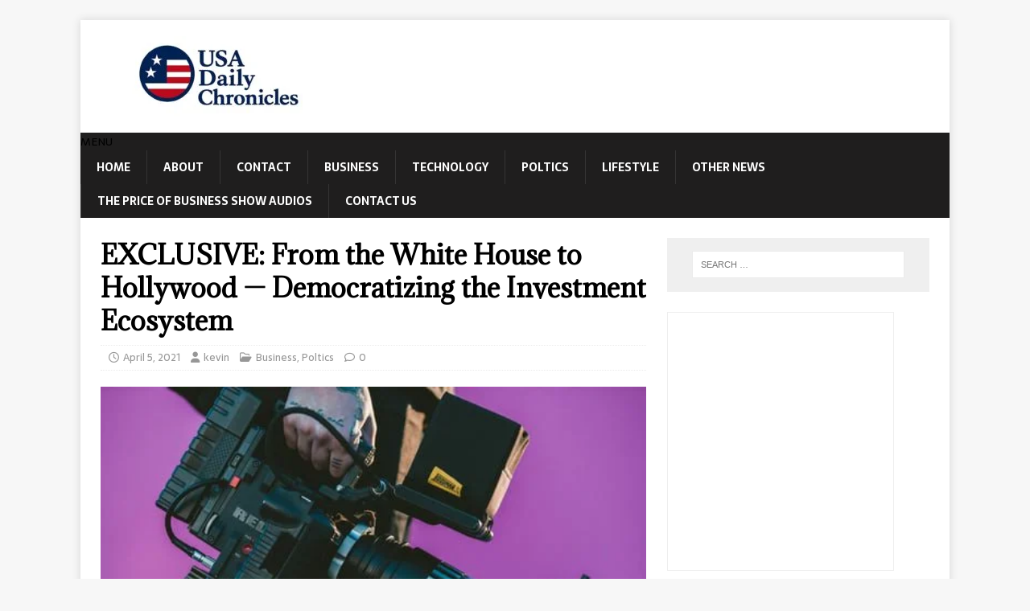

--- FILE ---
content_type: text/html
request_url: https://www.usadailychronicles.com/exclusive-from-the-white-house-to-hollywood-democratizing-the-investment-ecosystem/
body_size: 25064
content:
<!DOCTYPE html>
<html class="no-js" lang="en-US">
<head>
<meta charset="UTF-8">
<meta name="viewport" content="width=device-width, initial-scale=1.0">
<link rel="profile" href="http://gmpg.org/xfn/11" />
<meta name='robots' content='index, follow, max-image-preview:large, max-snippet:-1, max-video-preview:-1' />
<style>img:is([sizes="auto" i], [sizes^="auto," i]) { contain-intrinsic-size: 3000px 1500px }</style>
<!-- This site is optimized with the Yoast SEO plugin v25.5 - https://yoast.com/wordpress/plugins/seo/ -->
<title>EXCLUSIVE: From the White House to Hollywood - Democratizing the Investment Ecosystem - USA Daily Chronicles</title><style id="perfmatters-used-css">a{text-decoration:none !important;}a:hover{text-decoration:none;}@font-face{font-family:"FontAwesome";src:url("https://www.usadailychronicles.com/wp-content/plugins/slider-images/style/../scripts/fonts/fontawesome-webfont.eot?v=4.6.3");src:url("https://www.usadailychronicles.com/wp-content/plugins/slider-images/style/../scripts/fonts/fontawesome-webfont.eot?#iefix&v=4.6.3") format("embedded-opentype"),url("https://www.usadailychronicles.com/wp-content/plugins/slider-images/style/../scripts/fonts/fontawesome-webfont.woff2?v=4.6.3") format("woff2"),url("https://www.usadailychronicles.com/wp-content/plugins/slider-images/style/../scripts/fonts/fontawesome-webfont.woff?v=4.6.3") format("woff"),url("https://www.usadailychronicles.com/wp-content/plugins/slider-images/style/../scripts/fonts/fontawesome-webfont.ttf?v=4.6.3") format("truetype"),url("https://www.usadailychronicles.com/wp-content/plugins/slider-images/style/../scripts/fonts/fontawesome-webfont.svg?v=4.6.3#fontawesomeregular") format("svg");font-weight:normal;font-style:normal;}@-webkit-keyframes fa-spin{0%{-webkit-transform:rotate(0deg);transform:rotate(0deg);}100%{-webkit-transform:rotate(359deg);transform:rotate(359deg);}}@keyframes fa-spin{0%{-webkit-transform:rotate(0deg);transform:rotate(0deg);}100%{-webkit-transform:rotate(359deg);transform:rotate(359deg);}}.huge-it-share-buttons.nobackground{background:none !important;}.huge-it-share-buttons h3{display:inline-block;margin:0 !important;padding:0 5px 5px 5px !important;}.huge-it-share-buttons ul{position:relative;display:block;margin:0;padding:0 !important;}.huge-it-share-buttons ul li{display:inline-block;margin:3px;padding:0;}.huge-it-share-buttons ul li.nobackground{background:none !important;}.huge-it-share-buttons ul li.none{display:none;}.huge-it-share-buttons ul li a,.huge-it-share-buttons ul li a:link,.huge-it-share-buttons ul li a:visited,.huge-it-share-buttons ul li a:hover,.huge-it-share-buttons ul li a:focus,.huge-it-share-buttons ul li a:active{display:block;text-indent:-9999px;}html,body,div,span,applet,object,iframe,h1,h2,h3,h4,h5,h6,p,blockquote,pre,a,abbr,acronym,address,big,cite,code,del,dfn,em,img,ins,kbd,q,s,samp,small,strike,strong,sub,sup,tt,var,b,u,i,center,dl,dt,dd,ol,ul,li,fieldset,form,label,legend,table,caption,tbody,tfoot,thead,tr,th,td,article,aside,canvas,details,embed,figure,figcaption,footer,header,hgroup,menu,nav,output,ruby,section,summary,time,mark,audio,video{margin:0;padding:0;border:0;font-size:100%;font:inherit;vertical-align:baseline;}article,aside,details,figcaption,figure,footer,header,hgroup,menu,nav,section{display:block;}ol,ul{list-style:none;}html{font-size:100%;-ms-text-size-adjust:none;-webkit-text-size-adjust:none;}body{font-family:"Open Sans",Helvetica,Arial,sans-serif;font-size:14px;font-size:.875rem;line-height:1.6;background:#f7f7f7;word-wrap:break-word;}.mh-container,.mh-container-inner{width:100%;max-width:1080px;margin:0 auto;position:relative;}.mh-container-outer{margin:25px auto;-webkit-box-shadow:0px 0px 10px rgba(50,50,50,.17);-moz-box-shadow:0px 0px 10px rgba(50,50,50,.17);box-shadow:0px 0px 10px rgba(50,50,50,.17);}.mh-wrapper{padding:25px;background:#fff;}.mh-content{width:65.83%;overflow:hidden;}.mh-sidebar{width:31.66%;float:left;}.mh-right-sb #main-content{float:left;margin-right:2.5%;}.mh-main-nav li,.entry-tags li,.tagcloud a{-webkit-transition:.25s ease-out;-moz-transition:.25s ease-out;transition:.25s ease-out;}.mh-row [class*='mh-col-']:first-child{margin:0;}[class*='mh-col-']{float:left;margin-left:2.5%;overflow:hidden;}.mh-col-1-2{width:48.75%;}.clear{clear:both;}.clearfix,.mh-clearfix{display:block;}.clearfix:after,.mh-clearfix:after{content:".";display:block;clear:both;visibility:hidden;line-height:0;height:0;margin:0;padding:0;}h1{font-size:32px;font-size:2rem;}h3{font-size:20px;font-size:1.25rem;}h4{font-size:18px;font-size:1.125rem;}h1,h2,h3,h4,h5,h6{font-family:"Open Sans",Helvetica,Arial,sans-serif;color:#000;line-height:1.3;font-weight:700;}b,strong{font-weight:bold;}i,em{font-style:italic;}a{color:#000;text-decoration:none;}a:hover{color:#e64946;}.screen-reader-text{position:absolute;top:-9999rem;left:-9999rem;}.entry-content ul{list-style:square;}.entry-content ul,.entry-content ol{margin:0 0 20px 40px;}.entry-content ul ul,.entry-content ol ol{margin:0 0 0 40px;}.entry-content li{margin-bottom:5px;}select{max-width:100%;}.mh-header{background:#fff;}.mh-site-logo{padding:20px;overflow:hidden;}.mh-main-nav-wrap{background:#2a2a2a;}.mh-main-nav{text-transform:uppercase;border-bottom:5px solid #e64946;}.mh-main-nav li{float:left;position:relative;font-weight:700;}.mh-main-nav li:hover{background:#e64946;}.mh-main-nav li:hover a{color:#fff;}.mh-main-nav li a{display:block;color:#fff;padding:10px 20px;border-left:1px solid rgba(255,255,255,.1);}.mh-main-nav li:first-child a,.mh-main-nav .sub-menu li a{border:none;}.mh-main-nav ul li:hover > ul{display:block;background:#2a2a2a;z-index:9999;}.mh-main-nav ul ul{display:none;position:absolute;}.mh-main-nav ul ul li{width:100%;min-width:16em;}.mh-main-nav ul ul ul{left:100%;top:0;}.mh-navigation img{vertical-align:inherit;}.entry-header,.page-header{margin-bottom:20px;margin-bottom:1.25rem;}.mh-meta{font-size:13px;font-size:.8125rem;}.mh-meta,.mh-meta a{color:#979797;}.mh-meta a:hover{color:#e64946;}.mh-meta span{margin-right:10px;}.mh-meta .fa,.mh-meta .far{margin-right:5px;}.entry-meta{margin-top:10px;margin-top:.625rem;padding:5px 10px;border-top:1px dotted #ebebeb;border-bottom:1px dotted #ebebeb;}.entry-thumbnail{max-width:1030px;margin-bottom:20px;margin-bottom:1.25rem;}.entry-thumbnail img{width:100%;}.entry-content h1,.entry-content h2,.entry-content h3,.entry-content h4,.entry-content h5,.entry-content h6,.entry-content p,.entry-content blockquote,.entry-content .flex-vid,.entry-content .mh-row,.entry-content .mh-video-container{margin-bottom:20px;margin-bottom:1.25rem;}.entry-content a{font-weight:600;color:#e64946;}.entry-content a:hover{color:#e64946;text-decoration:underline;}.entry-tags{font-size:12px;font-size:.75rem;color:#fff;line-height:1;margin-bottom:20px;margin-bottom:1.25rem;}.entry-tags li{float:left;font-weight:700;margin:0 6px 6px 0;margin:0 .375rem .375rem 0;background:#2a2a2a;text-transform:uppercase;}.entry-tags li:hover{background:#e64946;}.entry-tags a,.entry-tags a:hover{display:block;color:#fff;padding:10px 15px;}.entry-tags .fa,.entry-tags .far,.entry-tags .fab{float:left;padding:10px;margin-right:6px;background:#e64946;}.mh-author-box{line-height:1.5;padding:25px 0;margin-bottom:25px;border-top:1px solid #ebebeb;border-bottom:1px solid #ebebeb;}.mh-author-box-avatar{float:left;padding:3px;margin-right:25px;border:1px solid #ebebeb;}.mh-author-box-header{margin-bottom:10px;display:flex;align-items:center;}.mh-author-box-name{font-size:16px;font-size:1rem;font-weight:700;}.mh-author-box-postcount{display:flex;align-items:center;}.mh-author-box-postcount:before{font-family:"FontAwesome";padding:0 8px;content:"";font-weight:900;font-size:10px;margin-top:3px;}.author .mh-author-box{margin-top:25px;}.mh-post-nav{padding-bottom:25px;margin-bottom:25px;border-bottom:1px solid #ebebeb;}.mh-post-nav span{display:block;font-weight:700;line-height:1;margin-bottom:5px;text-transform:uppercase;overflow:hidden;}.mh-post-nav p{font-size:13px;font-size:.8125rem;overflow:hidden;}.mh-post-nav-next{float:right;text-align:right;}.mh-post-nav-prev img{float:left;margin-right:15px;}.mh-post-nav-next img{float:right;margin-left:15px;}.mh-post-nav-prev span:before,.mh-post-nav-next span:after{font-family:"FontAwesome";font-weight:600;}.mh-post-nav-prev span:before{content:"";margin-right:5px;}.mh-post-nav-next span:after{content:"";margin-left:5px;}.mh-copyright-wrap{padding:10px 25px;border-top:3px solid #999;background:#2a2a2a;}.mh-copyright{font-size:12px;font-size:.75rem;color:#999;}.mh-copyright a,.mh-copyright a:hover{color:#fff;}img{max-width:100%;width:auto \9;height:auto;vertical-align:bottom;}iframe,embed,object,video{max-width:100%;}input{font-size:12px;padding:5px;border:1px solid rgba(0,0,0,.1);vertical-align:middle;background:#f5f5f5;-webkit-transition:all .25s ease-in-out;-moz-transition:all .25s ease-in-out;transition:all .25s ease-in-out;}input[type=text],input[type=email],input[type=tel],input[type=url]{width:60%;}input[type=text]:hover,input[type=email]:hover,input[type=tel]:hover,input[type=url]:hover,textarea:hover{border:1px solid #e64946;}input[type=submit]{display:inline-block;min-width:150px;font-weight:700;color:#fff;padding:10px 15px;background:#e64946;cursor:pointer;text-transform:uppercase;-webkit-transition:all .1s linear;-moz-transition:all .1s linear;transition:all .1s linear;border:0;-webkit-appearance:none;}input[type=submit]:hover{background:#2a2a2a;}.search-form input{font-size:11px;line-height:1;color:#1f1e1e;text-transform:uppercase;}.search-form .search-submit{display:none;}.search-form .search-field{position:relative;padding:10px;margin:0;border:1px solid #ebebeb;background:#fff;cursor:pointer;-webkit-appearance:none;-webkit-border-radius:0;border-radius:0;}.search-form .search-field:active,.search-form .search-field:focus{cursor:text;}.mh-widget .search-form{display:block;margin:0 auto;padding:5%;background:#f5f5f5;}.mh-widget .search-form .search-field{display:block;margin:0 auto;width:90%;}.mh-widget,.mh-footer-widget{margin-bottom:25px;overflow:hidden;}.mh-widget-title{position:relative;font-size:16px;font-size:1rem;padding-bottom:5px;margin-bottom:20px;margin-bottom:1.25rem;text-transform:uppercase;border-bottom:3px solid #e64946;}.widget_archive li,.widget_categories li,.widget_pages li a,.widget_meta li,.widget_nav_menu .menu > li,.widget_rss li{border-bottom:1px dotted #ebebeb;}.widget_archive li a,.widget_categories li a,.widget_pages li a,.widget_meta li a,.widget_nav_menu li a,.widget_rss li{display:block;padding:5px 0;}.widget_archive li:first-child a,.widget_categories li:first-child a,.widget_pages li:first-child a,.widget_meta li:first-child a,.widget_nav_menu li:first-child a,.widget_rss li:first-child{padding-top:0;}.widget_rss a{font-weight:700;}.widget_rss .rssSummary{margin-top:5px;}.textwidget p{margin-top:20px;}.textwidget p:first-child{margin-top:0;}.textwidget ul{list-style:square;}.textwidget ul,.textwidget ol{margin:0 0 20px 15px;}.textwidget ul ul,.textwidget ol ol{margin:0 0 0 15px;}.widget_recent_entries li,.recentcomments{display:block;padding:5px 0;border-bottom:1px dotted #e5e5e5;}.widget_recent_entries li:first-child,.recentcomments:first-child{padding-top:0;}@media screen and (max-width: 1475px){.mh-container{width:95%;}.mh-container-inner{width:100%;}}@media screen and (max-width: 1120px){.mh-main-nav li{font-size:12px;}.mh-main-nav li a{padding:10px 15px;}}@media screen and (max-width: 900px){.mh-container-outer{margin:0 auto;}#mh-mobile .mh-container{width:100%;}.mh-wrapper,.mh-site-logo{padding:20px;}.mh-copyright{text-align:center;}.mh-widget,.mh-footer-widget{margin-bottom:20px;}}@media screen and (max-width: 767px){.mh-custom-header,.mh-content,.mh-sidebar,.mh-right-sb #main-content,.mh-left-sb #main-content,#mh-mobile .mh-footer-area{float:none;width:100%;margin:0;}.mh-site-logo{text-align:center;}.mh-header-title,.entry-title{font-size:24px;font-size:1.5rem;}.mh-sidebar{margin-top:20px;}.entry-meta{padding:5px 0;}}@media screen and (max-width: 620px){input[type=text],input[type=email],input[type=tel],input[type=url]{width:88%;}[class*='mh-col-']{float:none;width:100%;margin:0;}.entry-meta-categories,.entry-meta-comments{display:none;}.mh-author-box{text-align:center;}.mh-author-box-avatar{float:none;display:inline-block;margin:0 0 20px;}.entry-content ul,.entry-content ol{margin:0 0 20px 20px;}.entry-content ul ul,.entry-content ol ol{margin:0 0 0 20px;}.single-post .mh-post-nav-next{margin-top:25px;}}body{font-family:"Sarala",sans-serif;}h1,h2,h3,h4,h5,h6,.mh-custom-posts-small-title{font-family:"Adamina",serif;}a:hover{color:#005a8c;}.mh-main-nav-wrap{background:#1f1e1e;}.mh-main-nav{background:#1f1e1e;border-bottom:none;}.mh-main-nav li:hover{background:#005a8c;}.mh-main-nav ul li:hover > ul{background:#1f1e1e;}.entry-content a,.entry-content a:hover,.mh-meta a:hover,.mh-footer .mh-meta a:hover{color:#005a8c;}.entry-tags li{background:#1f1e1e;}.entry-tags li:hover,.entry-tags .fa{background:#005a8c;}.mh-copyright-wrap{border-color:#555;background:#1f1e1e;}.mh-copyright,.mh-copyright a{color:#efefef;}input[type=text]:hover,input[type=email]:hover,input[type=tel]:hover,input[type=url]:hover,textarea:hover{border-color:#005a8c;}input[type=submit]{background:#005a8c;}input[type=submit]:hover{background:#1f1e1e;}.mh-widget .search-form{background:#efefef;}.mh-widget-title-inner{display:inline-block;font-size:13px;font-size:.8125rem;font-weight:700;color:#fff;padding:10px 15px;background:#005a8c;}.mh-widget-title-inner a{color:#fff;}.mh-widget-title{padding:0;border-bottom:none;background:#005a8c;background:rgba(0,90,140,.6);}@media only screen and (max-width: 420px){.mh-copyright-wrap{padding:15px 20px;}}@font-face{font-family:FontAwesome;font-style:normal;font-weight:400;font-display:block;src:url("https://www.usadailychronicles.com/wp-content/themes/mh-magazine-lite/includes/../fonts/fontawesome/fa-regular-400.woff2") format("woff2"),url("https://www.usadailychronicles.com/wp-content/themes/mh-magazine-lite/includes/../fonts/fontawesome/fa-regular-400.ttf") format("truetype");}@font-face{font-family:FontAwesome;font-style:normal;font-weight:900;font-display:block;src:url("https://www.usadailychronicles.com/wp-content/themes/mh-magazine-lite/includes/../fonts/fontawesome/fa-solid-900.woff2") format("woff2"),url("https://www.usadailychronicles.com/wp-content/themes/mh-magazine-lite/includes/../fonts/fontawesome/fa-solid-900.ttf") format("truetype");}@font-face{font-family:FontAwesomeBrands;font-display:block;font-weight:400;src:url("https://www.usadailychronicles.com/wp-content/themes/mh-magazine-lite/includes/../fonts/fontawesome/fa-brands-400.woff2") format("woff2"),url("https://www.usadailychronicles.com/wp-content/themes/mh-magazine-lite/includes/../fonts/fontawesome/fa-brands-400.ttf") format("truetype");}.fa,.fa-brands,.fa-classic,.fa-regular,.fa-sharp,.fa-solid,.fab,.far,.fas{-moz-osx-font-smoothing:grayscale;-webkit-font-smoothing:antialiased;display:var(--fa-display,inline-block);font-style:normal;font-variant:normal;line-height:1;text-rendering:auto;}.fa,.fa-classic,.fa-regular,.fa-solid,.far,.fas{font-family:FontAwesome;}.fa-regular,.far{font-weight:400;}.fa,.fa-solid,.fas{font-weight:900;}.fa-clock::before{content:"";}.fa-user::before{content:"";}.fa-folder-open::before{content:"";}.fa-comment::before{content:"";}.fa-tag::before{content:"";}.arpw-ul{list-style:none;padding:0;}.arpw-li{margin-bottom:10px;}.arpw-clearfix:before,.arpw-clearfix:after{content:"";display:table;}.arpw-clearfix:after{clear:both;}.arpw-clearfix{zoom:1;}</style>
<link rel="canonical" href="https://www.usadailychronicles.com/exclusive-from-the-white-house-to-hollywood-democratizing-the-investment-ecosystem/" />
<meta property="og:locale" content="en_US" />
<meta property="og:type" content="article" />
<meta property="og:title" content="EXCLUSIVE: From the White House to Hollywood - Democratizing the Investment Ecosystem - USA Daily Chronicles" />
<meta property="og:description" content="Reading Time:  2 minutesSee All Our Series Stories at As Seen on Streaming INTERVIEW ON THE PRICE OF BUSINESS SHOW, MEDIA PARTNER OF THIS SITE. Recently Kevin Price, [...]" />
<meta property="og:url" content="https://www.usadailychronicles.com/exclusive-from-the-white-house-to-hollywood-democratizing-the-investment-ecosystem/" />
<meta property="og:site_name" content="USA Daily Chronicles" />
<meta property="article:publisher" content="https://www.facebook.com/KJPFB" />
<meta property="article:published_time" content="2021-04-05T17:26:33+00:00" />
<meta property="og:image" content="https://www.usadailychronicles.com/wp-content/uploads/2021/04/photo-1485662765173-b710c399cd34.jpg" />
<meta property="og:image:width" content="500" />
<meta property="og:image:height" content="325" />
<meta property="og:image:type" content="image/jpeg" />
<meta name="author" content="kevin" />
<meta name="twitter:card" content="summary_large_image" />
<meta name="twitter:creator" content="@KevinPriceLive" />
<meta name="twitter:site" content="@KevinPriceLive" />
<meta name="twitter:label1" content="Written by" />
<meta name="twitter:data1" content="kevin" />
<meta name="twitter:label2" content="Est. reading time" />
<meta name="twitter:data2" content="2 minutes" />
<script type="application/ld+json" class="yoast-schema-graph">{"@context":"https://schema.org","@graph":[{"@type":"Article","@id":"https://www.usadailychronicles.com/exclusive-from-the-white-house-to-hollywood-democratizing-the-investment-ecosystem/#article","isPartOf":{"@id":"https://www.usadailychronicles.com/exclusive-from-the-white-house-to-hollywood-democratizing-the-investment-ecosystem/"},"author":{"name":"kevin","@id":"https://www.usadailychronicles.com/#/schema/person/18fbac5c2d6c9b9c4d35ecca26243cb0"},"headline":"EXCLUSIVE: From the White House to Hollywood &#8212; Democratizing the Investment Ecosystem","datePublished":"2021-04-05T17:26:33+00:00","mainEntityOfPage":{"@id":"https://www.usadailychronicles.com/exclusive-from-the-white-house-to-hollywood-democratizing-the-investment-ecosystem/"},"wordCount":386,"commentCount":0,"publisher":{"@id":"https://www.usadailychronicles.com/#organization"},"image":{"@id":"https://www.usadailychronicles.com/exclusive-from-the-white-house-to-hollywood-democratizing-the-investment-ecosystem/#primaryimage"},"thumbnailUrl":"https://www.usadailychronicles.com/wp-content/uploads/2021/04/photo-1485662765173-b710c399cd34.jpg","keywords":["democratizing","interview","invest","Investment Ecosystem","Kevin Price","Moe Vela","Price of Business Show","streaming program","Wall Street","wealth creation"],"articleSection":["Business","Poltics"],"inLanguage":"en-US"},{"@type":"WebPage","@id":"https://www.usadailychronicles.com/exclusive-from-the-white-house-to-hollywood-democratizing-the-investment-ecosystem/","url":"https://www.usadailychronicles.com/exclusive-from-the-white-house-to-hollywood-democratizing-the-investment-ecosystem/","name":"EXCLUSIVE: From the White House to Hollywood - Democratizing the Investment Ecosystem - USA Daily Chronicles","isPartOf":{"@id":"https://www.usadailychronicles.com/#website"},"primaryImageOfPage":{"@id":"https://www.usadailychronicles.com/exclusive-from-the-white-house-to-hollywood-democratizing-the-investment-ecosystem/#primaryimage"},"image":{"@id":"https://www.usadailychronicles.com/exclusive-from-the-white-house-to-hollywood-democratizing-the-investment-ecosystem/#primaryimage"},"thumbnailUrl":"https://www.usadailychronicles.com/wp-content/uploads/2021/04/photo-1485662765173-b710c399cd34.jpg","datePublished":"2021-04-05T17:26:33+00:00","breadcrumb":{"@id":"https://www.usadailychronicles.com/exclusive-from-the-white-house-to-hollywood-democratizing-the-investment-ecosystem/#breadcrumb"},"inLanguage":"en-US","potentialAction":[{"@type":"ReadAction","target":["https://www.usadailychronicles.com/exclusive-from-the-white-house-to-hollywood-democratizing-the-investment-ecosystem/"]}]},{"@type":"ImageObject","inLanguage":"en-US","@id":"https://www.usadailychronicles.com/exclusive-from-the-white-house-to-hollywood-democratizing-the-investment-ecosystem/#primaryimage","url":"https://www.usadailychronicles.com/wp-content/uploads/2021/04/photo-1485662765173-b710c399cd34.jpg","contentUrl":"https://www.usadailychronicles.com/wp-content/uploads/2021/04/photo-1485662765173-b710c399cd34.jpg","width":500,"height":325},{"@type":"BreadcrumbList","@id":"https://www.usadailychronicles.com/exclusive-from-the-white-house-to-hollywood-democratizing-the-investment-ecosystem/#breadcrumb","itemListElement":[{"@type":"ListItem","position":1,"name":"Home","item":"https://www.usadailychronicles.com/"},{"@type":"ListItem","position":2,"name":"EXCLUSIVE: From the White House to Hollywood &#8212; Democratizing the Investment Ecosystem"}]},{"@type":"WebSite","@id":"https://www.usadailychronicles.com/#website","url":"https://www.usadailychronicles.com/","name":"USA Daily Chronicles","description":"All the News. All the Time","publisher":{"@id":"https://www.usadailychronicles.com/#organization"},"potentialAction":[{"@type":"SearchAction","target":{"@type":"EntryPoint","urlTemplate":"https://www.usadailychronicles.com/?s={search_term_string}"},"query-input":{"@type":"PropertyValueSpecification","valueRequired":true,"valueName":"search_term_string"}}],"inLanguage":"en-US"},{"@type":"Organization","@id":"https://www.usadailychronicles.com/#organization","name":"USA Daily Chronicles","url":"https://www.usadailychronicles.com/","logo":{"@type":"ImageObject","inLanguage":"en-US","@id":"https://www.usadailychronicles.com/#/schema/logo/image/","url":"https://www.usadailychronicles.com/wp-content/uploads/2022/04/cropped-USA-Daily-Chronicles-300x100-1.png","contentUrl":"https://www.usadailychronicles.com/wp-content/uploads/2022/04/cropped-USA-Daily-Chronicles-300x100-1.png","width":300,"height":100,"caption":"USA Daily Chronicles"},"image":{"@id":"https://www.usadailychronicles.com/#/schema/logo/image/"},"sameAs":["https://www.facebook.com/KJPFB","https://x.com/KevinPriceLive","https://www.youtube.com/c/KevinPriceLive/videos"]},{"@type":"Person","@id":"https://www.usadailychronicles.com/#/schema/person/18fbac5c2d6c9b9c4d35ecca26243cb0","name":"kevin","image":{"@type":"ImageObject","inLanguage":"en-US","@id":"https://www.usadailychronicles.com/#/schema/person/image/","url":"https://secure.gravatar.com/avatar/770bf9fe9b52a84f9fed92b645124b5a434c8f7fb49368987f58c2363549ab1b?s=96&d=mm&r=g","contentUrl":"https://secure.gravatar.com/avatar/770bf9fe9b52a84f9fed92b645124b5a434c8f7fb49368987f58c2363549ab1b?s=96&d=mm&r=g","caption":"kevin"},"description":"No articles on this site should be construed as the opinion of PriceofBusiness.com. Do your homework, get expert advice before following the advice on this or any other site.","url":"https://www.usadailychronicles.com/author/kevin/"}]}</script>
<!-- / Yoast SEO plugin. -->
<link rel='dns-prefetch' href='//fonts.googleapis.com' />
<link rel='dns-prefetch' href='//www.googletagmanager.com' />
<link rel="alternate" type="application/rss+xml" title="USA Daily Chronicles &raquo; Feed" href="https://www.usadailychronicles.com/feed/" />
<style id='wp-block-library-inline-css' type='text/css'>
:root{--wp-admin-theme-color:#007cba;--wp-admin-theme-color--rgb:0,124,186;--wp-admin-theme-color-darker-10:#006ba1;--wp-admin-theme-color-darker-10--rgb:0,107,161;--wp-admin-theme-color-darker-20:#005a87;--wp-admin-theme-color-darker-20--rgb:0,90,135;--wp-admin-border-width-focus:2px;--wp-block-synced-color:#7a00df;--wp-block-synced-color--rgb:122,0,223;--wp-bound-block-color:var(--wp-block-synced-color)}@media (min-resolution:192dpi){:root{--wp-admin-border-width-focus:1.5px}}.wp-element-button{cursor:pointer}:root{--wp--preset--font-size--normal:16px;--wp--preset--font-size--huge:42px}:root .has-very-light-gray-background-color{background-color:#eee}:root .has-very-dark-gray-background-color{background-color:#313131}:root .has-very-light-gray-color{color:#eee}:root .has-very-dark-gray-color{color:#313131}:root .has-vivid-green-cyan-to-vivid-cyan-blue-gradient-background{background:linear-gradient(135deg,#00d084,#0693e3)}:root .has-purple-crush-gradient-background{background:linear-gradient(135deg,#34e2e4,#4721fb 50%,#ab1dfe)}:root .has-hazy-dawn-gradient-background{background:linear-gradient(135deg,#faaca8,#dad0ec)}:root .has-subdued-olive-gradient-background{background:linear-gradient(135deg,#fafae1,#67a671)}:root .has-atomic-cream-gradient-background{background:linear-gradient(135deg,#fdd79a,#004a59)}:root .has-nightshade-gradient-background{background:linear-gradient(135deg,#330968,#31cdcf)}:root .has-midnight-gradient-background{background:linear-gradient(135deg,#020381,#2874fc)}.has-regular-font-size{font-size:1em}.has-larger-font-size{font-size:2.625em}.has-normal-font-size{font-size:var(--wp--preset--font-size--normal)}.has-huge-font-size{font-size:var(--wp--preset--font-size--huge)}.has-text-align-center{text-align:center}.has-text-align-left{text-align:left}.has-text-align-right{text-align:right}#end-resizable-editor-section{display:none}.aligncenter{clear:both}.items-justified-left{justify-content:flex-start}.items-justified-center{justify-content:center}.items-justified-right{justify-content:flex-end}.items-justified-space-between{justify-content:space-between}.screen-reader-text{border:0;clip-path:inset(50%);height:1px;margin:-1px;overflow:hidden;padding:0;position:absolute;width:1px;word-wrap:normal!important}.screen-reader-text:focus{background-color:#ddd;clip-path:none;color:#444;display:block;font-size:1em;height:auto;left:5px;line-height:normal;padding:15px 23px 14px;text-decoration:none;top:5px;width:auto;z-index:100000}html :where(.has-border-color){border-style:solid}html :where([style*=border-top-color]){border-top-style:solid}html :where([style*=border-right-color]){border-right-style:solid}html :where([style*=border-bottom-color]){border-bottom-style:solid}html :where([style*=border-left-color]){border-left-style:solid}html :where([style*=border-width]){border-style:solid}html :where([style*=border-top-width]){border-top-style:solid}html :where([style*=border-right-width]){border-right-style:solid}html :where([style*=border-bottom-width]){border-bottom-style:solid}html :where([style*=border-left-width]){border-left-style:solid}html :where(img[class*=wp-image-]){height:auto;max-width:100%}:where(figure){margin:0 0 1em}html :where(.is-position-sticky){--wp-admin--admin-bar--position-offset:var(--wp-admin--admin-bar--height,0px)}@media screen and (max-width:600px){html :where(.is-position-sticky){--wp-admin--admin-bar--position-offset:0px}}
</style>
<style id='classic-theme-styles-inline-css' type='text/css'>
/*! This file is auto-generated */
.wp-block-button__link{color:#fff;background-color:#32373c;border-radius:9999px;box-shadow:none;text-decoration:none;padding:calc(.667em + 2px) calc(1.333em + 2px);font-size:1.125em}.wp-block-file__button{background:#32373c;color:#fff;text-decoration:none}
</style>
<link rel="stylesheet" id="bc_rb_global_style-css" type="text/css" media="all" data-pmdelayedstyle="https://www.usadailychronicles.com/wp-content/cache/perfmatters/www.usadailychronicles.com/minify/9d5fdfc53b3f.bc_rb_global.min.css?ver=4.2.11">
<link rel="stylesheet" id="bc_rb_animate-css" type="text/css" media="all" data-pmdelayedstyle="https://www.usadailychronicles.com/wp-content/cache/perfmatters/www.usadailychronicles.com/minify/a00596caa858.animate.min.css?ver=4.2.11">
<link rel="stylesheet" id="owl.carousel-style-css" type="text/css" media="all" data-pmdelayedstyle="https://www.usadailychronicles.com/wp-content/plugins/random-banner/assets/style/owl.carousel.css?ver=4.2.11">
<link rel="stylesheet" id="owl.carousel-default-css" type="text/css" media="all" data-pmdelayedstyle="https://www.usadailychronicles.com/wp-content/cache/perfmatters/www.usadailychronicles.com/minify/275048a23c69.owl.theme.default.min.css?ver=4.2.11">
<link rel="stylesheet" id="owl.carousel-transitions-css" type="text/css" media="all" data-pmdelayedstyle="https://www.usadailychronicles.com/wp-content/cache/perfmatters/www.usadailychronicles.com/minify/e5184afe9974.owl.transitions.min.css?ver=4.2.11">
<link rel="stylesheet" id="rw-slider-image-script-css" type="text/css" media="all" data-pmdelayedstyle="https://www.usadailychronicles.com/wp-content/plugins/slider-images/style/rw-slider-image-widget.css?ver=6.8.2">
<link rel="stylesheet" id="rw-slider-image-style-fontawesome-css" type="text/css" media="all" data-pmdelayedstyle="https://www.usadailychronicles.com/wp-content/cache/perfmatters/www.usadailychronicles.com/minify/0bcef57c1567.richwebicons.min.css?ver=6.8.2">
<link rel="stylesheet" id="prefix-style-css" type="text/css" media="all" data-pmdelayedstyle="https://www.usadailychronicles.com/wp-content/plugins/wp-share-buttons/style/front.end.css?ver=6.8.2">
<link rel="stylesheet" id="mh-magazine-lite-css" type="text/css" media="all" data-pmdelayedstyle="https://www.usadailychronicles.com/wp-content/cache/perfmatters/www.usadailychronicles.com/minify/427766407899.style.min.css?ver=2.10.0">
<link rel="stylesheet" id="mh-newsmagazine-css" type="text/css" media="all" data-pmdelayedstyle="https://www.usadailychronicles.com/wp-content/cache/perfmatters/www.usadailychronicles.com/minify/47bcf6801535.style.min.css?ver=1.1.3">
<link rel="stylesheet" id="mh-font-awesome-css" type="text/css" media="all" data-pmdelayedstyle="https://www.usadailychronicles.com/wp-content/themes/mh-magazine-lite/includes/font-awesome.min.css">
<link rel="stylesheet" id="arpw-style-css" type="text/css" media="all" data-pmdelayedstyle="https://www.usadailychronicles.com/wp-content/cache/perfmatters/www.usadailychronicles.com/minify/31fa362afc4b.arpw-frontend.min.css?ver=6.8.2">
<link rel="stylesheet" id="newsletter-css" type="text/css" media="all" data-pmdelayedstyle="https://www.usadailychronicles.com/wp-content/cache/perfmatters/www.usadailychronicles.com/minify/689d86221457.style.min.css?ver=8.9.2">
<link rel='stylesheet' id='mh-newsmagazine-fonts-css' href='https://fonts.googleapis.com/css?family=Sarala:400,700%7cAdamina:400' type='text/css' media='all' />
<meta name="generator" content="Site Kit by Google 1.157.0" /><link href="[data-uri]" rel="icon" type="image/x-icon" />
<link rel="icon" href="https://www.usadailychronicles.com/wp-content/uploads/2017/01/cropped-us-flag-free-32x32.jpg" sizes="32x32" />
<link rel="icon" href="https://www.usadailychronicles.com/wp-content/uploads/2017/01/cropped-us-flag-free-192x192.jpg" sizes="192x192" />
<link rel="apple-touch-icon" href="https://www.usadailychronicles.com/wp-content/uploads/2017/01/cropped-us-flag-free-180x180.jpg" />
<meta name="msapplication-TileImage" content="https://www.usadailychronicles.com/wp-content/uploads/2017/01/cropped-us-flag-free-270x270.jpg" />
<noscript><style>.perfmatters-lazy[data-src]{display:none !important;}</style></noscript><style>.perfmatters-lazy-youtube{position:relative;width:100%;max-width:100%;height:0;padding-bottom:56.23%;overflow:hidden}.perfmatters-lazy-youtube img{position:absolute;top:0;right:0;bottom:0;left:0;display:block;width:100%;max-width:100%;height:auto;margin:auto;border:none;cursor:pointer;transition:.5s all;-webkit-transition:.5s all;-moz-transition:.5s all}.perfmatters-lazy-youtube img:hover{-webkit-filter:brightness(75%)}.perfmatters-lazy-youtube .play{position:absolute;top:50%;left:50%;right:auto;width:68px;height:48px;margin-left:-34px;margin-top:-24px;background:url(https://www.usadailychronicles.com/wp-content/plugins/perfmatters/img/youtube.svg) no-repeat;background-position:center;background-size:cover;pointer-events:none;filter:grayscale(1)}.perfmatters-lazy-youtube:hover .play{filter:grayscale(0)}.perfmatters-lazy-youtube iframe{position:absolute;top:0;left:0;width:100%;height:100%;z-index:99}.perfmatters-lazy.pmloaded,.perfmatters-lazy.pmloaded>img,.perfmatters-lazy>img.pmloaded,.perfmatters-lazy[data-ll-status=entered]{animation:500ms pmFadeIn}@keyframes pmFadeIn{0%{opacity:0}100%{opacity:1}}body .perfmatters-lazy-css-bg:not([data-ll-status=entered]),body .perfmatters-lazy-css-bg:not([data-ll-status=entered]) *,body .perfmatters-lazy-css-bg:not([data-ll-status=entered])::before,body .perfmatters-lazy-css-bg:not([data-ll-status=entered])::after{background-image:none!important;will-change:transform;transition:opacity 0.025s ease-in,transform 0.025s ease-in!important;}</style></head>
<body id="mh-mobile" class="wp-singular post-template-default single single-post postid-11761 single-format-standard wp-custom-logo wp-theme-mh-magazine-lite wp-child-theme-mh-newsmagazine mh-right-sb" itemscope="itemscope" itemtype="https://schema.org/WebPage">
<div class="mh-container mh-container-outer">
<div class="mh-header-mobile-nav mh-clearfix"></div>
<header class="mh-header" itemscope="itemscope" itemtype="https://schema.org/WPHeader">
<div class="mh-container mh-container-inner mh-row mh-clearfix">
<div class="mh-custom-header mh-clearfix">
<div class="mh-site-identity">
<div class="mh-site-logo" role="banner" itemscope="itemscope" itemtype="https://schema.org/Brand">
<a href="https://www.usadailychronicles.com/" class="custom-logo-link" rel="home"><img width="299" height="100" src="data:image/svg+xml,%3Csvg%20xmlns=&#039;http://www.w3.org/2000/svg&#039;%20width=&#039;299&#039;%20height=&#039;100&#039;%20viewBox=&#039;0%200%20299%20100&#039;%3E%3C/svg%3E" class="custom-logo perfmatters-lazy" alt="USA Daily Chronicles" decoding="async" data-src="https://www.usadailychronicles.com/wp-content/uploads/2025/08/cropped-USA_Daily_Chronicles_Optimized-e1754604939329.jpg" /><noscript><img width="299" height="100" src="https://www.usadailychronicles.com/wp-content/uploads/2025/08/cropped-USA_Daily_Chronicles_Optimized-e1754604939329.jpg" class="custom-logo" alt="USA Daily Chronicles" decoding="async" /></noscript></a></div>
</div>
</div>
</div>
<div class="mh-main-nav-wrap">
<nav class="mh-navigation mh-main-nav mh-container mh-container-inner mh-clearfix" itemscope="itemscope" itemtype="https://schema.org/SiteNavigationElement">
<div class="menu-menu-1-container"><ul id="menu-menu-1" class="menu"><li id="menu-item-40" class="menu-item menu-item-type-custom menu-item-object-custom menu-item-home menu-item-40"><a href="https://www.usadailychronicles.com/">Home</a></li>
<li id="menu-item-60" class="menu-item menu-item-type-post_type menu-item-object-page menu-item-60"><a href="https://www.usadailychronicles.com/about-page/">About</a></li>
<li id="menu-item-59" class="menu-item menu-item-type-post_type menu-item-object-page menu-item-59"><a href="https://www.usadailychronicles.com/contact/">Contact</a></li>
<li id="menu-item-44" class="menu-item menu-item-type-taxonomy menu-item-object-category current-post-ancestor current-menu-parent current-post-parent menu-item-44"><a href="https://www.usadailychronicles.com/category/business/">Business</a></li>
<li id="menu-item-42" class="menu-item menu-item-type-taxonomy menu-item-object-category menu-item-42"><a href="https://www.usadailychronicles.com/category/technology/">Technology</a></li>
<li id="menu-item-43" class="menu-item menu-item-type-taxonomy menu-item-object-category current-post-ancestor current-menu-parent current-post-parent menu-item-43"><a href="https://www.usadailychronicles.com/category/poltics/">Poltics</a></li>
<li id="menu-item-45" class="menu-item menu-item-type-taxonomy menu-item-object-category menu-item-45"><a href="https://www.usadailychronicles.com/category/lifestyle/">Lifestyle</a></li>
<li id="menu-item-46" class="menu-item menu-item-type-taxonomy menu-item-object-category menu-item-46"><a href="https://www.usadailychronicles.com/category/other-news/">Other News</a></li>
<li id="menu-item-548" class="menu-item menu-item-type-post_type menu-item-object-page menu-item-548"><a href="https://www.usadailychronicles.com/the-price-of-business-show-audios/">The Price of Business Show Audios</a></li>
<li id="menu-item-1183" class="menu-item menu-item-type-post_type menu-item-object-page menu-item-1183"><a href="https://www.usadailychronicles.com/contact-us/">Contact Us</a></li>
</ul></div>		</nav>
</div>
</header><div class="mh-wrapper mh-clearfix">
<div id="main-content" class="mh-content" role="main" itemprop="mainContentOfPage"><article id="post-11761" class="post-11761 post type-post status-publish format-standard has-post-thumbnail hentry category-business category-poltics tag-democratizing tag-interview tag-invest tag-investment-ecosystem tag-kevin-price tag-moe-vela tag-price-of-business-show tag-streaming-program tag-wall-street tag-wealth-creation">
<header class="entry-header mh-clearfix"><h1 class="entry-title">EXCLUSIVE: From the White House to Hollywood &#8212; Democratizing the Investment Ecosystem</h1><p class="mh-meta entry-meta">
<span class="entry-meta-date updated"><i class="far fa-clock"></i><a href="https://www.usadailychronicles.com/2021/04/">April 5, 2021</a></span>
<span class="entry-meta-author author vcard"><i class="fa fa-user"></i><a class="fn" href="https://www.usadailychronicles.com/author/kevin/">kevin</a></span>
<span class="entry-meta-categories"><i class="far fa-folder-open"></i><a href="https://www.usadailychronicles.com/category/business/" rel="category tag">Business</a>, <a href="https://www.usadailychronicles.com/category/poltics/" rel="category tag">Poltics</a></span>
<span class="entry-meta-comments"><i class="far fa-comment"></i><a class="mh-comment-scroll" href="https://www.usadailychronicles.com/exclusive-from-the-white-house-to-hollywood-democratizing-the-investment-ecosystem/#mh-comments">0</a></span>
</p>
</header>
<div class="entry-content mh-clearfix">
<figure class="entry-thumbnail">
<img width="500" height="325" src="data:image/svg+xml,%3Csvg%20xmlns=&#039;http://www.w3.org/2000/svg&#039;%20width=&#039;500&#039;%20height=&#039;325&#039;%20viewBox=&#039;0%200%20500%20325&#039;%3E%3C/svg%3E" alt title="photo-1485662765173-b710c399cd34" class="perfmatters-lazy" data-src="https://www.usadailychronicles.com/wp-content/uploads/2021/04/photo-1485662765173-b710c399cd34.jpg" /><noscript><img width="500" height="325" src="https://www.usadailychronicles.com/wp-content/uploads/2021/04/photo-1485662765173-b710c399cd34.jpg" alt="" title="photo-1485662765173-b710c399cd34" /></noscript>
</figure>
<span class="span-reading-time rt-reading-time" style="display: block;"><span class="rt-label rt-prefix">Reading Time: </span> <span class="rt-time"> 2</span> <span class="rt-label rt-postfix">minutes</span></span><h1 style="text-align: center;"><a href="https://www.usabusinessradio.com/usabr-takes-you-behind-the-stories-of-your-favorite-shows-with-this-feature/">See All Our Series Stories at As Seen on Streaming</a></h1>
<h1><a href="https://www.usabusinessradio.com/usabr-takes-you-behind-the-stories-of-your-favorite-shows-with-this-feature/" rel="prettyPhoto"><img fetchpriority="high" decoding="async" class="gmail-alignnone gmail-size-full gmail-wp-image-123105 lazyloaded aligncenter" src="https://i0.wp.com/usdailyreview.com/wp-content/uploads/2020/12/As-Seen-on-Streaming-A-Series-by-USA-Business-Radio-2-730x365.png?resize=730%2C365&amp;ssl=1" alt="As-Seen-on-Streaming-A-Series-by-USA-Business-Radio-2-730x365" width="730" height="365" data-src="https://i0.wp.com/usdailyreview.com/wp-content/uploads/2020/12/As-Seen-on-Streaming-A-Series-by-USA-Business-Radio-2-730x365.png?resize=730%2C365&amp;ssl=1" data-recalc-dims="1" /></a></h1>
<p><b>INTERVIEW ON THE PRICE OF BUSINESS SHOW, MEDIA PARTNER OF THIS SITE.</b></p>
<p><b>Recently </b><a href="http://www.priceofbusiness.com/"><b>Kevin Price,</b></a><b> Host of the nationally syndicated Price of Business Show, interviewed Moe Vela.</b></p>
<div>
<div>On a recent <a href="https://priceofbusiness.com/">Price of Business</a> show, Host Kevin Price interviewed former senior White House Advisor, Moe Vela, about his new streaming program.</div>
<div></div>
<div>
<p>According to a statement from the show, &#8220;In the past, the door wasn&#8217;t always open for average investors, denying opportunities to create wealth and equity for the majority of the world.  Our next guest is looking to change just that. TransparentBusiness, a global leader in remote work management and productivity, has teamed up with one of Hollywood’s top executive producers and has started production of the &#8216;<a href="https://www.google.com/url?q=https://unicornhunters.com/&amp;sa=D&amp;source=calendar&amp;usd=2&amp;usg=AOvVaw2WVbANo0pGvG0PBWUDzb30" target="_blank" rel="noopener">Unicorn Hunters</a>,&#8217; a show dedicated to democratizing access to investment opportunities in scalable and emerging startups around the world. Unicorn Hunters is the platform that will provide ANYONE who joins the Unicorn Hunters Club, with the chance to invest in pre-IPO future Unicorns who have a compelling investor value proposition. With the door finally open to ALL investors, this soon-to-be Hollywood hit show provides access to  Pre-IPO future unicorns at an affordable level for all. Panelist and Chief Transparency Officer of TransparentBusiness Moe Vela’s diverse career and experience uniquely position him at the epicenter of where law, politics, business and finance intersect. Moe Vela is formerly Of Counsel at the law firm of Stein Mitchell Beato and Missner and was partner of the international law firm, Holland &amp; Knight. In addition to serving in the Obama/Biden administration, Moe was Chief Financial Officer and Senior Advisor on Hispanic Affairs for Vice President Al Gore.&#8221;</p>
<div></div>
<div>
<div><b>Vela is going to be a recurring contributor on the Price of Business, providing updates on the TV show. </b></div>
<div></div>
</div>
<div><b>LISTEN TO THE INTERVIEW IN ITS ENTIRETY HERE:</b></div>
</div>
</div>
<p><iframe title="Moe Vela- EXCLUSIVE: From the White House to Hollywood-- Democratizing the Investment Ecosystem by Price of Business Show" width="678" height="400" scrolling="no" frameborder="no" class="perfmatters-lazy" data-src="https://w.soundcloud.com/player/?visual=true&#038;url=https%3A%2F%2Fapi.soundcloud.com%2Ftracks%2F1022741203&#038;show_artwork=true&#038;maxwidth=678&#038;maxheight=1000&#038;dnt=1"></iframe><noscript><iframe title="Moe Vela- EXCLUSIVE: From the White House to Hollywood-- Democratizing the Investment Ecosystem by Price of Business Show" width="678" height="400" scrolling="no" frameborder="no" src="https://w.soundcloud.com/player/?visual=true&#038;url=https%3A%2F%2Fapi.soundcloud.com%2Ftracks%2F1022741203&#038;show_artwork=true&#038;maxwidth=678&#038;maxheight=1000&#038;dnt=1"></iframe></noscript></p>
<p><b>The Price of Business is one of the longest running shows of its kind in the country and is in markets coast to coast. The Host, Kevin Price, is a multi-award winning author, broadcast journalist, and syndicated columnist. Learn more about the show and its digital partners at </b><a href="http://www.priceofbusiness.com/"><b>www.PriceofBusiness.com</b></a><b> (scroll down to the bottom of the page).</b></p>
<div class="bc_random_banner" data-id="9" data-url="https://www.usadailychronicles.com/wp-admin/admin-ajax.php?action=bc_rb_ads_click&#038;nonce=0ed5b5b986"><a  href="https://dailymailusa.com/" title="DMUSA random ad"><img width="728" height="90" decoding="async" src="data:image/svg+xml,%3Csvg%20xmlns=&#039;http://www.w3.org/2000/svg&#039;%20width=&#039;728&#039;%20height=&#039;90&#039;%20viewBox=&#039;0%200%20728%2090&#039;%3E%3C/svg%3E" title="DMUSA random ad" class="perfmatters-lazy" data-src="https://www.usadailychronicles.com/wp-content/uploads/2025/05/DMUSA-random-ad.png?v=684244" /><noscript><img width="728" height="90" decoding="async"  src="https://www.usadailychronicles.com/wp-content/uploads/2025/05/DMUSA-random-ad.png?v=684244"  title="DMUSA random ad"/></noscript></a></div>
<style>
.huge-it-share-buttons {
border:0px solid #0FB5D6;
border-radius:5px;
background:#3BD8FF;
text-align:left; 									}
#huge-it-share-buttons-top {margin-bottom:0px;}
#huge-it-share-buttons-bottom {margin-top:0px;}
.huge-it-share-buttons h3 {
font-size:25px ;
font-family:Arial,Helvetica Neue,Helvetica,sans-serif;
color:#666666;
display:block;				line-height:25px ;
text-align:left; 									}
.huge-it-share-buttons ul {
float:left; 									}
.huge-it-share-buttons ul li {
margin-left:3px;
margin-right:3px;
padding:0px;
border:0px ridge #E6354C;
border-radius:11px;
background-color:#14CC9B;
}
.huge-it-share-buttons ul li #backforunical11761 {
border-bottom: 0;
background-image:url('https://www.usadailychronicles.com/wp-content/plugins/wp-share-buttons/Front_end/../images/buttons.30.png');
width:30px;
height:30px;
}
.front-shares-count {
position: absolute;
text-align: center;
display: block;
}
.shares_size20 .front-shares-count {
font-size: 10px;
top: 10px;
width: 20px;
}
.shares_size30 .front-shares-count {
font-size: 11px;
top: 15px;
width: 30px;
}
.shares_size40 .front-shares-count {
font-size: 12px;
top: 21px;
width: 40px;
}
</style>
<div id="huge-it-share-buttons-top" class="huge-it-share-buttons nobackground">
<h3>Share This:</h3>
<ul class="huge-it-share-buttons-list ">
<li class="nobackground " >
<a id="backforunical11761" href="https://www.facebook.com/sharer/sharer.php?u=www.usadailychronicles.com/exclusive-from-the-white-house-to-hollywood-democratizing-the-investment-ecosystem/"  onclick="javascript:void window.open('https://www.facebook.com/sharer/sharer.php?u=www.usadailychronicles.com/exclusive-from-the-white-house-to-hollywood-democratizing-the-investment-ecosystem/','1410949501326','width=700,height=500,toolbar=0,menubar=0,location=0,status=1,scrollbars=1,resizable=1,left=0,top=0');return false;" style="background-position: -0px -120px "></a>
</li>
<li class="nobackground " >
<a id="backforunical11761" href="https://twitter.com/share?status=www.usadailychronicles.com/exclusive-from-the-white-house-to-hollywood-democratizing-the-investment-ecosystem/&text=EXCLUSIVE: From the White House to Hollywood &#8212; Democratizing the Investment Ecosystem"  onclick="javascript:void window.open('https://twitter.com/share?status=www.usadailychronicles.com/exclusive-from-the-white-house-to-hollywood-democratizing-the-investment-ecosystem/&text=EXCLUSIVE: From the White House to Hollywood &#8212; Democratizing the Investment Ecosystem','1410949501326','width=700,height=500,toolbar=0,menubar=0,location=0,status=1,scrollbars=1,resizable=1,left=0,top=0');return false;" style="background-position: -30px -120px "></a>
</li>
<li class="nobackground " >
<a id="backforunical11761" href="http://www.pinterest.com/pin/create/button/?url=www.usadailychronicles.com/exclusive-from-the-white-house-to-hollywood-democratizing-the-investment-ecosystem/&media=https://www.usadailychronicles.com/wp-content/uploads/2021/04/photo-1485662765173-b710c399cd34.jpg&description=EXCLUSIVE: From the White House to Hollywood &#8212; Democratizing the Investment Ecosystem"  onclick="javascript:void window.open('http://www.pinterest.com/pin/create/button/?url=www.usadailychronicles.com/exclusive-from-the-white-house-to-hollywood-democratizing-the-investment-ecosystem/&media=https://www.usadailychronicles.com/wp-content/uploads/2021/04/photo-1485662765173-b710c399cd34.jpg&description=EXCLUSIVE: From the White House to Hollywood &#8212; Democratizing the Investment Ecosystem','1410949501326','width=700,height=500,toolbar=0,menubar=0,location=0,status=1,scrollbars=1,resizable=1,left=0,top=0');return false;" style="background-position: -60px -120px "></a>
</li>
<li class="nobackground " >
<a id="backforunical11761" href="https://plus.google.com/share?url=www.usadailychronicles.com/exclusive-from-the-white-house-to-hollywood-democratizing-the-investment-ecosystem/"  onclick="javascript:void window.open('https://plus.google.com/share?url=www.usadailychronicles.com/exclusive-from-the-white-house-to-hollywood-democratizing-the-investment-ecosystem/','1410949501326','width=700,height=500,toolbar=0,menubar=0,location=0,status=1,scrollbars=1,resizable=1,left=0,top=0');return false;" style="background-position: -90px -120px "></a>
</li>
<li class="nobackground " >
<a id="backforunical11761" href="https://www.linkedin.com/shareArticle?title=EXCLUSIVE: From the White House to Hollywood &#8212; Democratizing the Investment Ecosystem&mini=true&url=https://www.usadailychronicles.com/exclusive-from-the-white-house-to-hollywood-democratizing-the-investment-ecosystem/"  onclick="javascript:void window.open('https://www.linkedin.com/shareArticle?title=EXCLUSIVE: From the White House to Hollywood &#8212; Democratizing the Investment Ecosystem&mini=true&url=https://www.usadailychronicles.com/exclusive-from-the-white-house-to-hollywood-democratizing-the-investment-ecosystem/','1410949501326','width=700,height=500,toolbar=0,menubar=0,location=0,status=1,scrollbars=1,resizable=1,left=0,top=0');return false;" style="background-position: -120px -120px "></a>
</li>
<li class="nobackground " >
<a id="backforunical11761" href="https://www.tumblr.com/share/link?url=www.usadailychronicles.com/exclusive-from-the-white-house-to-hollywood-democratizing-the-investment-ecosystem/&name=EXCLUSIVE: From the White House to Hollywood &#8212; Democratizing the Investment Ecosystem"  onclick="javascript:void window.open('https://www.tumblr.com/share/link?url=www.usadailychronicles.com/exclusive-from-the-white-house-to-hollywood-democratizing-the-investment-ecosystem/&name=EXCLUSIVE: From the White House to Hollywood &#8212; Democratizing the Investment Ecosystem','1410949501326','width=700,height=500,toolbar=0,menubar=0,location=0,status=1,scrollbars=1,resizable=1,left=0,top=0');return false;" style="background-position: -150px -120px "></a>
</li>
<li class="nobackground " >
<a id="backforunical11761" href="http://digg.com/submit?phase=2&url=www.usadailychronicles.com/exclusive-from-the-white-house-to-hollywood-democratizing-the-investment-ecosystem/&title=EXCLUSIVE: From the White House to Hollywood &#8212; Democratizing the Investment Ecosystem"  onclick="javascript:void window.open('http://digg.com/submit?phase=2&url=www.usadailychronicles.com/exclusive-from-the-white-house-to-hollywood-democratizing-the-investment-ecosystem/&title=EXCLUSIVE: From the White House to Hollywood &#8212; Democratizing the Investment Ecosystem','1410949501326','width=700,height=500,toolbar=0,menubar=0,location=0,status=1,scrollbars=1,resizable=1,left=0,top=0');return false;" style="background-position: -180px -120px "></a>
</li>
<li class="nobackground " >
<a id="backforunical11761" href="http://www.stumbleupon.com/submit?url=www.usadailychronicles.com/exclusive-from-the-white-house-to-hollywood-democratizing-the-investment-ecosystem/&title=EXCLUSIVE: From the White House to Hollywood &#8212; Democratizing the Investment Ecosystem"  onclick="javascript:void window.open('http://www.stumbleupon.com/submit?url=www.usadailychronicles.com/exclusive-from-the-white-house-to-hollywood-democratizing-the-investment-ecosystem/&title=EXCLUSIVE: From the White House to Hollywood &#8212; Democratizing the Investment Ecosystem','1410949501326','width=700,height=500,toolbar=0,menubar=0,location=0,status=1,scrollbars=1,resizable=1,left=0,top=0');return false;" style="background-position: -210px -120px "></a>
</li>
<li class="nobackground " >
<a id="backforunical11761" href="https://myspace.com/post?l=3&u=www.usadailychronicles.com/exclusive-from-the-white-house-to-hollywood-democratizing-the-investment-ecosystem/"  onclick="javascript:void window.open('https://myspace.com/post?l=3&u=www.usadailychronicles.com/exclusive-from-the-white-house-to-hollywood-democratizing-the-investment-ecosystem/','1410949501326','width=700,height=500,toolbar=0,menubar=0,location=0,status=1,scrollbars=1,resizable=1,left=0,top=0');return false;" style="background-position: -240px -120px "></a>
</li>
<li class="nobackground " >
<a id="backforunical11761" href="http://vk.com/share.php?url=www.usadailychronicles.com/exclusive-from-the-white-house-to-hollywood-democratizing-the-investment-ecosystem/&title=EXCLUSIVE: From the White House to Hollywood &#8212; Democratizing the Investment Ecosystem"  onclick="javascript:void window.open('http://vk.com/share.php?url=www.usadailychronicles.com/exclusive-from-the-white-house-to-hollywood-democratizing-the-investment-ecosystem/&title=EXCLUSIVE: From the White House to Hollywood &#8212; Democratizing the Investment Ecosystem','1410949501326','width=700,height=500,toolbar=0,menubar=0,location=0,status=1,scrollbars=1,resizable=1,left=0,top=0');return false;" style="background-position: -270px -120px "></a>
</li>
<li class="none nobackground " >
<a id="backforunical11761" href="http://www.reddit.com/submit?url=www.usadailychronicles.com/exclusive-from-the-white-house-to-hollywood-democratizing-the-investment-ecosystem/&title=EXCLUSIVE: From the White House to Hollywood &#8212; Democratizing the Investment Ecosystem"  onclick="javascript:void window.open('http://www.reddit.com/submit?url=www.usadailychronicles.com/exclusive-from-the-white-house-to-hollywood-democratizing-the-investment-ecosystem/&title=EXCLUSIVE: From the White House to Hollywood &#8212; Democratizing the Investment Ecosystem','1410949501326','width=700,height=500,toolbar=0,menubar=0,location=0,status=1,scrollbars=1,resizable=1,left=0,top=0');return false;" style="background-position: -300px -120px "></a>
</li>
<li class="none nobackground " >
<a id="backforunical11761" href="http://www.bebo.com/c/share?Url=www.usadailychronicles.com/exclusive-from-the-white-house-to-hollywood-democratizing-the-investment-ecosystem/"  onclick="javascript:void window.open('http://www.bebo.com/c/share?Url=www.usadailychronicles.com/exclusive-from-the-white-house-to-hollywood-democratizing-the-investment-ecosystem/','1410949501326','width=700,height=500,toolbar=0,menubar=0,location=0,status=1,scrollbars=1,resizable=1,left=0,top=0');return false;" style="background-position: -330px -120px "></a>
</li>
<li class="none nobackground " >
<a id="backforunical11761" href="https://delicious.com/save?v=5&noui&jump=close&url=www.usadailychronicles.com/exclusive-from-the-white-house-to-hollywood-democratizing-the-investment-ecosystem/&title=EXCLUSIVE: From the White House to Hollywood &#8212; Democratizing the Investment Ecosystem"  onclick="javascript:void window.open('https://delicious.com/save?v=5&noui&jump=close&url=www.usadailychronicles.com/exclusive-from-the-white-house-to-hollywood-democratizing-the-investment-ecosystem/&title=EXCLUSIVE: From the White House to Hollywood &#8212; Democratizing the Investment Ecosystem','1410949501326','width=700,height=500,toolbar=0,menubar=0,location=0,status=1,scrollbars=1,resizable=1,left=0,top=0');return false;" style="background-position: -360px -120px "></a>
</li>
<li class="none nobackground " >
<a id="backforunical11761" href="http://www.odnoklassniki.ru/dk?st.cmd=addShare&st.s=2&st.noresize=on&st._surl=www.usadailychronicles.com/exclusive-from-the-white-house-to-hollywood-democratizing-the-investment-ecosystem/"  onclick="javascript:void window.open('http://www.odnoklassniki.ru/dk?st.cmd=addShare&st.s=2&st.noresize=on&st._surl=www.usadailychronicles.com/exclusive-from-the-white-house-to-hollywood-democratizing-the-investment-ecosystem/','1410949501326','width=700,height=500,toolbar=0,menubar=0,location=0,status=1,scrollbars=1,resizable=1,left=0,top=0');return false;" style="background-position: -390px -120px "></a>
</li>
<li class="none nobackground " >
<a id="backforunical11761" href="http://sns.qzone.qq.com/cgi-bin/qzshare/cgi_qzshare_onekey?url=www.usadailychronicles.com/exclusive-from-the-white-house-to-hollywood-democratizing-the-investment-ecosystem/&title=EXCLUSIVE: From the White House to Hollywood &#8212; Democratizing the Investment Ecosystem"  onclick="javascript:void window.open('http://sns.qzone.qq.com/cgi-bin/qzshare/cgi_qzshare_onekey?url=www.usadailychronicles.com/exclusive-from-the-white-house-to-hollywood-democratizing-the-investment-ecosystem/&title=EXCLUSIVE: From the White House to Hollywood &#8212; Democratizing the Investment Ecosystem','1410949501326','width=700,height=500,toolbar=0,menubar=0,location=0,status=1,scrollbars=1,resizable=1,left=0,top=0');return false;" style="background-position: -420px -120px "></a>
</li>
<li class="none nobackground " >
<a id="backforunical11761" href="http://service.weibo.com/share/share.php?url=www.usadailychronicles.com/exclusive-from-the-white-house-to-hollywood-democratizing-the-investment-ecosystem/&appkey=&title=EXCLUSIVE: From the White House to Hollywood &#8212; Democratizing the Investment Ecosystem&pic=&ralateUid=&"  onclick="javascript:void window.open('http://service.weibo.com/share/share.php?url=www.usadailychronicles.com/exclusive-from-the-white-house-to-hollywood-democratizing-the-investment-ecosystem/&appkey=&title=EXCLUSIVE: From the White House to Hollywood &#8212; Democratizing the Investment Ecosystem&pic=&ralateUid=&','1410949501326','width=700,height=500,toolbar=0,menubar=0,location=0,status=1,scrollbars=1,resizable=1,left=0,top=0');return false;" style="background-position: -450px -120px "></a>
</li>
<li class="none nobackground " >
<a id="backforunical11761" href="http://widget.renren.com/dialog/share?resourceUrl=www.usadailychronicles.com/exclusive-from-the-white-house-to-hollywood-democratizing-the-investment-ecosystem/&srcUrl=www.usadailychronicles.com/exclusive-from-the-white-house-to-hollywood-democratizing-the-investment-ecosystem/&title=EXCLUSIVE: From the White House to Hollywood &#8212; Democratizing the Investment Ecosystem"  onclick="javascript:void window.open('http://widget.renren.com/dialog/share?resourceUrl=www.usadailychronicles.com/exclusive-from-the-white-house-to-hollywood-democratizing-the-investment-ecosystem/&srcUrl=www.usadailychronicles.com/exclusive-from-the-white-house-to-hollywood-democratizing-the-investment-ecosystem/&title=EXCLUSIVE: From the White House to Hollywood &#8212; Democratizing the Investment Ecosystem','1410949501326','width=700,height=500,toolbar=0,menubar=0,location=0,status=1,scrollbars=1,resizable=1,left=0,top=0');return false;" style="background-position: -480px -120px "></a>
</li>
<li class="none nobackground " >
<a id="backforunical11761" href="http://n4g.com/tips?url=www.usadailychronicles.com/exclusive-from-the-white-house-to-hollywood-democratizing-the-investment-ecosystem/&title=EXCLUSIVE: From the White House to Hollywood &#8212; Democratizing the Investment Ecosystem"  onclick="javascript:void window.open('http://n4g.com/tips?url=www.usadailychronicles.com/exclusive-from-the-white-house-to-hollywood-democratizing-the-investment-ecosystem/&title=EXCLUSIVE: From the White House to Hollywood &#8212; Democratizing the Investment Ecosystem','1410949501326','width=700,height=500,toolbar=0,menubar=0,location=0,status=1,scrollbars=1,resizable=1,left=0,top=0');return false;" style="background-position: -510px -120px "></a>
</li>
</ul>
<div class="clear"></div>
</div>
</div><div class="entry-tags mh-clearfix"><i class="fa fa-tag"></i><ul><li><a href="https://www.usadailychronicles.com/tag/democratizing/" rel="tag">democratizing</a></li><li><a href="https://www.usadailychronicles.com/tag/interview/" rel="tag">interview</a></li><li><a href="https://www.usadailychronicles.com/tag/invest/" rel="tag">invest</a></li><li><a href="https://www.usadailychronicles.com/tag/investment-ecosystem/" rel="tag">Investment Ecosystem</a></li><li><a href="https://www.usadailychronicles.com/tag/kevin-price/" rel="tag">Kevin Price</a></li><li><a href="https://www.usadailychronicles.com/tag/moe-vela/" rel="tag">Moe Vela</a></li><li><a href="https://www.usadailychronicles.com/tag/price-of-business-show/" rel="tag">Price of Business Show</a></li><li><a href="https://www.usadailychronicles.com/tag/streaming-program/" rel="tag">streaming program</a></li><li><a href="https://www.usadailychronicles.com/tag/wall-street/" rel="tag">Wall Street</a></li><li><a href="https://www.usadailychronicles.com/tag/wealth-creation/" rel="tag">wealth creation</a></li></ul></div></article><div class="mh-author-box mh-clearfix">
<figure class="mh-author-box-avatar">
<img alt src="data:image/svg+xml,%3Csvg%20xmlns=&#039;http://www.w3.org/2000/svg&#039;%20width=&#039;90&#039;%20height=&#039;90&#039;%20viewBox=&#039;0%200%2090%2090&#039;%3E%3C/svg%3E" class="avatar avatar-90 photo perfmatters-lazy" height="90" width="90" decoding="async" data-src="https://secure.gravatar.com/avatar/770bf9fe9b52a84f9fed92b645124b5a434c8f7fb49368987f58c2363549ab1b?s=90&#038;d=mm&#038;r=g" data-srcset="https://secure.gravatar.com/avatar/770bf9fe9b52a84f9fed92b645124b5a434c8f7fb49368987f58c2363549ab1b?s=180&#038;d=mm&#038;r=g 2x" /><noscript><img alt='' src='https://secure.gravatar.com/avatar/770bf9fe9b52a84f9fed92b645124b5a434c8f7fb49368987f58c2363549ab1b?s=90&#038;d=mm&#038;r=g' srcset='https://secure.gravatar.com/avatar/770bf9fe9b52a84f9fed92b645124b5a434c8f7fb49368987f58c2363549ab1b?s=180&#038;d=mm&#038;r=g 2x' class='avatar avatar-90 photo' height='90' width='90' decoding='async'/></noscript>	</figure>
<div class="mh-author-box-header">
<span class="mh-author-box-name">
About kevin		</span>
<span class="mh-author-box-postcount">
<a href="https://www.usadailychronicles.com/author/kevin/" title="More articles written by kevin'">
1564 Articles				</a>
</span>
</div>
<div class="mh-author-box-bio">
No articles on this site should be construed as the opinion of PriceofBusiness.com.  Do your homework, get expert advice before following the advice on this or any other site.		</div>
</div><nav class="mh-post-nav mh-row mh-clearfix" itemscope="itemscope" itemtype="https://schema.org/SiteNavigationElement">
<div class="mh-col-1-2 mh-post-nav-item mh-post-nav-prev">
<a href="https://www.usadailychronicles.com/the-science-behind-being-a-sensitive-with-intuitive-empath-stephanie-jameson/" rel="prev"><img width="80" height="60" src="data:image/svg+xml,%3Csvg%20xmlns=&#039;http://www.w3.org/2000/svg&#039;%20width=&#039;80&#039;%20height=&#039;60&#039;%20viewBox=&#039;0%200%2080%2060&#039;%3E%3C/svg%3E" class="attachment-mh-magazine-lite-small size-mh-magazine-lite-small wp-post-image perfmatters-lazy" alt decoding="async" data-src="https://www.usadailychronicles.com/wp-content/uploads/2021/03/IMG-8907-1JPG-e1617385262818-80x60.jpeg" data-srcset="https://www.usadailychronicles.com/wp-content/uploads/2021/03/IMG-8907-1JPG-e1617385262818-80x60.jpeg 80w, https://www.usadailychronicles.com/wp-content/uploads/2021/03/IMG-8907-1JPG-e1617385262818-678x509.jpeg 678w, https://www.usadailychronicles.com/wp-content/uploads/2021/03/IMG-8907-1JPG-e1617385262818-326x245.jpeg 326w" data-sizes="(max-width: 80px) 100vw, 80px" /><noscript><img width="80" height="60" src="https://www.usadailychronicles.com/wp-content/uploads/2021/03/IMG-8907-1JPG-e1617385262818-80x60.jpeg" class="attachment-mh-magazine-lite-small size-mh-magazine-lite-small wp-post-image" alt="" decoding="async" srcset="https://www.usadailychronicles.com/wp-content/uploads/2021/03/IMG-8907-1JPG-e1617385262818-80x60.jpeg 80w, https://www.usadailychronicles.com/wp-content/uploads/2021/03/IMG-8907-1JPG-e1617385262818-678x509.jpeg 678w, https://www.usadailychronicles.com/wp-content/uploads/2021/03/IMG-8907-1JPG-e1617385262818-326x245.jpeg 326w" sizes="(max-width: 80px) 100vw, 80px" /></noscript><span>Previous</span><p>The Science Behind Being a “Sensitive” With Intuitive Empath Stephanie Jameson</p></a></div>
<div class="mh-col-1-2 mh-post-nav-item mh-post-nav-next">
<a href="https://www.usadailychronicles.com/reduce-long-term-care-insurance-costs-during-the-elimination-period-2/" rel="next"><img width="80" height="60" src="data:image/svg+xml,%3Csvg%20xmlns=&#039;http://www.w3.org/2000/svg&#039;%20width=&#039;80&#039;%20height=&#039;60&#039;%20viewBox=&#039;0%200%2080%2060&#039;%3E%3C/svg%3E" class="attachment-mh-magazine-lite-small size-mh-magazine-lite-small wp-post-image perfmatters-lazy" alt decoding="async" data-src="https://www.usadailychronicles.com/wp-content/uploads/2021/04/pexels-photo-6326091-80x60.jpeg" data-srcset="https://www.usadailychronicles.com/wp-content/uploads/2021/04/pexels-photo-6326091-80x60.jpeg 80w, https://www.usadailychronicles.com/wp-content/uploads/2021/04/pexels-photo-6326091-500x381.jpeg 500w, https://www.usadailychronicles.com/wp-content/uploads/2021/04/pexels-photo-6326091-326x245.jpeg 326w" data-sizes="(max-width: 80px) 100vw, 80px" /><noscript><img width="80" height="60" src="https://www.usadailychronicles.com/wp-content/uploads/2021/04/pexels-photo-6326091-80x60.jpeg" class="attachment-mh-magazine-lite-small size-mh-magazine-lite-small wp-post-image" alt="" decoding="async" srcset="https://www.usadailychronicles.com/wp-content/uploads/2021/04/pexels-photo-6326091-80x60.jpeg 80w, https://www.usadailychronicles.com/wp-content/uploads/2021/04/pexels-photo-6326091-500x381.jpeg 500w, https://www.usadailychronicles.com/wp-content/uploads/2021/04/pexels-photo-6326091-326x245.jpeg 326w" sizes="(max-width: 80px) 100vw, 80px" /></noscript><span>Next</span><p>Reduce Long Term Care Insurance Costs During the Elimination Period</p></a></div>
</nav>
</div>
<aside class="mh-widget-col-1 mh-sidebar" itemscope="itemscope" itemtype="https://schema.org/WPSideBar"><div id="search-2" class="mh-widget widget_search"><form role="search" method="get" class="search-form" action="https://www.usadailychronicles.com/">
<label>
<span class="screen-reader-text">Search for:</span>
<input type="search" class="search-field" placeholder="Search &hellip;" value="" name="s" />
</label>
<input type="submit" class="search-submit" value="Search" />
</form></div><div id="block-2" class="mh-widget widget_block"><iframe width="280" height="320" style="border:1px solid #EEE; background:white;" frameborder="0" scrolling="no" class="perfmatters-lazy" data-src="https://priceofbusiness.substack.com/embed"></iframe><noscript><iframe src="https://priceofbusiness.substack.com/embed" width="280" height="320" style="border:1px solid #EEE; background:white;" frameborder="0" scrolling="no"></iframe></noscript></div><div id="media_video-3" class="mh-widget widget_media_video"><h4 class="mh-widget-title"><span class="mh-widget-title-inner">VIDEO: This Week&#8217;s Best of our Network</span></h4><div style="width:100%;" class="wp-video">
<video class="wp-video-shortcode" id="video-11761-1" preload="metadata" controls="controls"><source type="video/youtube" src="https://www.youtube.com/watch?v=G0Im_uoKn1k&#038;_=1" /><a href="https://www.youtube.com/watch?v=G0Im_uoKn1k">https://www.youtube.com/watch?v=G0Im_uoKn1k</a></video></div></div><div id="media_image-3" class="mh-widget widget_media_image"><a href="https://dailybusinessjournal.com/"><img width="200" height="300" src="data:image/svg+xml,%3Csvg%20xmlns=&#039;http://www.w3.org/2000/svg&#039;%20width=&#039;200&#039;%20height=&#039;300&#039;%20viewBox=&#039;0%200%20200%20300&#039;%3E%3C/svg%3E" class="image wp-image-29307  attachment-medium size-medium perfmatters-lazy" alt style="max-width: 100%; height: auto;" decoding="async" data-src="https://www.usadailychronicles.com/wp-content/uploads/2025/08/optimized_banner-200x300.jpg" data-srcset="https://www.usadailychronicles.com/wp-content/uploads/2025/08/optimized_banner-200x300.jpg 200w, https://www.usadailychronicles.com/wp-content/uploads/2025/08/optimized_banner-683x1024.jpg 683w, https://www.usadailychronicles.com/wp-content/uploads/2025/08/optimized_banner-768x1152.jpg 768w, https://www.usadailychronicles.com/wp-content/uploads/2025/08/optimized_banner.jpg 1024w" data-sizes="(max-width: 200px) 100vw, 200px" /><noscript><img width="200" height="300" src="https://www.usadailychronicles.com/wp-content/uploads/2025/08/optimized_banner-200x300.jpg" class="image wp-image-29307  attachment-medium size-medium" alt="" style="max-width: 100%; height: auto;" decoding="async" srcset="https://www.usadailychronicles.com/wp-content/uploads/2025/08/optimized_banner-200x300.jpg 200w, https://www.usadailychronicles.com/wp-content/uploads/2025/08/optimized_banner-683x1024.jpg 683w, https://www.usadailychronicles.com/wp-content/uploads/2025/08/optimized_banner-768x1152.jpg 768w, https://www.usadailychronicles.com/wp-content/uploads/2025/08/optimized_banner.jpg 1024w" sizes="(max-width: 200px) 100vw, 200px" /></noscript></a></div><div id="widget_sp_image-9" class="mh-widget widget_sp_image"><a href="https://priceofbusiness.substack.com/" target="_self" class="widget_sp_image-image-link"><img width="5760" height="3456" class="attachment-full perfmatters-lazy" style="max-width: 100%;" src="data:image/svg+xml,%3Csvg%20xmlns=&#039;http://www.w3.org/2000/svg&#039;%20width=&#039;5760&#039;%20height=&#039;3456&#039;%20viewBox=&#039;0%200%205760%203456&#039;%3E%3C/svg%3E" data-src="https://www.usadailychronicles.com/wp-content/uploads/2021/01/Light-Purple-and-White-Fashion-Back-to-Business-Landscape-Banner-8.png" data-srcset="https://www.usadailychronicles.com/wp-content/uploads/2021/01/Light-Purple-and-White-Fashion-Back-to-Business-Landscape-Banner-8.png 5760w, https://www.usadailychronicles.com/wp-content/uploads/2021/01/Light-Purple-and-White-Fashion-Back-to-Business-Landscape-Banner-8-300x180.png 300w, https://www.usadailychronicles.com/wp-content/uploads/2021/01/Light-Purple-and-White-Fashion-Back-to-Business-Landscape-Banner-8-1024x614.png 1024w, https://www.usadailychronicles.com/wp-content/uploads/2021/01/Light-Purple-and-White-Fashion-Back-to-Business-Landscape-Banner-8-768x461.png 768w, https://www.usadailychronicles.com/wp-content/uploads/2021/01/Light-Purple-and-White-Fashion-Back-to-Business-Landscape-Banner-8-1536x922.png 1536w, https://www.usadailychronicles.com/wp-content/uploads/2021/01/Light-Purple-and-White-Fashion-Back-to-Business-Landscape-Banner-8-2048x1229.png 2048w" data-sizes="(max-width: 5760px) 100vw, 5760px" /><noscript><img width="5760" height="3456" class="attachment-full" style="max-width: 100%;" srcset="https://www.usadailychronicles.com/wp-content/uploads/2021/01/Light-Purple-and-White-Fashion-Back-to-Business-Landscape-Banner-8.png 5760w, https://www.usadailychronicles.com/wp-content/uploads/2021/01/Light-Purple-and-White-Fashion-Back-to-Business-Landscape-Banner-8-300x180.png 300w, https://www.usadailychronicles.com/wp-content/uploads/2021/01/Light-Purple-and-White-Fashion-Back-to-Business-Landscape-Banner-8-1024x614.png 1024w, https://www.usadailychronicles.com/wp-content/uploads/2021/01/Light-Purple-and-White-Fashion-Back-to-Business-Landscape-Banner-8-768x461.png 768w, https://www.usadailychronicles.com/wp-content/uploads/2021/01/Light-Purple-and-White-Fashion-Back-to-Business-Landscape-Banner-8-1536x922.png 1536w, https://www.usadailychronicles.com/wp-content/uploads/2021/01/Light-Purple-and-White-Fashion-Back-to-Business-Landscape-Banner-8-2048x1229.png 2048w" sizes="(max-width: 5760px) 100vw, 5760px" src="https://www.usadailychronicles.com/wp-content/uploads/2021/01/Light-Purple-and-White-Fashion-Back-to-Business-Landscape-Banner-8.png" /></noscript></a></div><div id="widget_sp_image-11" class="mh-widget widget_sp_image"><a href="https://www.usabusinessradio.com/billionaires-visiting-usa-business-radio-and-the-price-of-busines-show/" target="_self" class="widget_sp_image-image-link"><img width="5760" height="3456" class="attachment-full perfmatters-lazy" style="max-width: 100%;" src="data:image/svg+xml,%3Csvg%20xmlns=&#039;http://www.w3.org/2000/svg&#039;%20width=&#039;5760&#039;%20height=&#039;3456&#039;%20viewBox=&#039;0%200%205760%203456&#039;%3E%3C/svg%3E" data-src="https://www.usadailychronicles.com/wp-content/uploads/2021/12/banner-new-font-3.3.png" data-srcset="https://www.usadailychronicles.com/wp-content/uploads/2021/12/banner-new-font-3.3.png 5760w, https://www.usadailychronicles.com/wp-content/uploads/2021/12/banner-new-font-3.3-300x180.png 300w, https://www.usadailychronicles.com/wp-content/uploads/2021/12/banner-new-font-3.3-1024x614.png 1024w, https://www.usadailychronicles.com/wp-content/uploads/2021/12/banner-new-font-3.3-768x461.png 768w, https://www.usadailychronicles.com/wp-content/uploads/2021/12/banner-new-font-3.3-1536x922.png 1536w, https://www.usadailychronicles.com/wp-content/uploads/2021/12/banner-new-font-3.3-2048x1229.png 2048w" data-sizes="(max-width: 5760px) 100vw, 5760px" /><noscript><img width="5760" height="3456" class="attachment-full" style="max-width: 100%;" srcset="https://www.usadailychronicles.com/wp-content/uploads/2021/12/banner-new-font-3.3.png 5760w, https://www.usadailychronicles.com/wp-content/uploads/2021/12/banner-new-font-3.3-300x180.png 300w, https://www.usadailychronicles.com/wp-content/uploads/2021/12/banner-new-font-3.3-1024x614.png 1024w, https://www.usadailychronicles.com/wp-content/uploads/2021/12/banner-new-font-3.3-768x461.png 768w, https://www.usadailychronicles.com/wp-content/uploads/2021/12/banner-new-font-3.3-1536x922.png 1536w, https://www.usadailychronicles.com/wp-content/uploads/2021/12/banner-new-font-3.3-2048x1229.png 2048w" sizes="(max-width: 5760px) 100vw, 5760px" src="https://www.usadailychronicles.com/wp-content/uploads/2021/12/banner-new-font-3.3.png" /></noscript></a></div><div id="media_image-2" class="mh-widget widget_media_image"><a href="https://priceofbusiness.com/the-price-of-business-show-is-home-of-interviews-with-new-york-times-best-selling-authors/"><img width="2560" height="1280" src="data:image/svg+xml,%3Csvg%20xmlns=&#039;http://www.w3.org/2000/svg&#039;%20width=&#039;2560&#039;%20height=&#039;1280&#039;%20viewBox=&#039;0%200%202560%201280&#039;%3E%3C/svg%3E" class="image wp-image-21911  attachment-full size-full perfmatters-lazy" alt style="max-width: 100%; height: auto;" decoding="async" data-src="https://www.usadailychronicles.com/wp-content/uploads/2021/12/The-Best-in-Books2-scaled.jpg" data-srcset="https://www.usadailychronicles.com/wp-content/uploads/2021/12/The-Best-in-Books2-scaled.jpg 2560w, https://www.usadailychronicles.com/wp-content/uploads/2021/12/The-Best-in-Books2-300x150.jpg 300w, https://www.usadailychronicles.com/wp-content/uploads/2021/12/The-Best-in-Books2-1024x512.jpg 1024w, https://www.usadailychronicles.com/wp-content/uploads/2021/12/The-Best-in-Books2-768x384.jpg 768w, https://www.usadailychronicles.com/wp-content/uploads/2021/12/The-Best-in-Books2-1536x768.jpg 1536w, https://www.usadailychronicles.com/wp-content/uploads/2021/12/The-Best-in-Books2-2048x1024.jpg 2048w" data-sizes="(max-width: 2560px) 100vw, 2560px" /><noscript><img width="2560" height="1280" src="https://www.usadailychronicles.com/wp-content/uploads/2021/12/The-Best-in-Books2-scaled.jpg" class="image wp-image-21911  attachment-full size-full" alt="" style="max-width: 100%; height: auto;" decoding="async" srcset="https://www.usadailychronicles.com/wp-content/uploads/2021/12/The-Best-in-Books2-scaled.jpg 2560w, https://www.usadailychronicles.com/wp-content/uploads/2021/12/The-Best-in-Books2-300x150.jpg 300w, https://www.usadailychronicles.com/wp-content/uploads/2021/12/The-Best-in-Books2-1024x512.jpg 1024w, https://www.usadailychronicles.com/wp-content/uploads/2021/12/The-Best-in-Books2-768x384.jpg 768w, https://www.usadailychronicles.com/wp-content/uploads/2021/12/The-Best-in-Books2-1536x768.jpg 1536w, https://www.usadailychronicles.com/wp-content/uploads/2021/12/The-Best-in-Books2-2048x1024.jpg 2048w" sizes="(max-width: 2560px) 100vw, 2560px" /></noscript></a></div><div id="widget_sp_image-12" class="mh-widget widget_sp_image"><a href="https://priceofbusiness.com/robert-kiyosaki-celebrates-20-years-of-rich-dad-poor-dad-on-pob-show/" target="_self" class="widget_sp_image-image-link"><img width="5760" height="3456" class="attachment-full perfmatters-lazy" style="max-width: 100%;" src="data:image/svg+xml,%3Csvg%20xmlns=&#039;http://www.w3.org/2000/svg&#039;%20width=&#039;5760&#039;%20height=&#039;3456&#039;%20viewBox=&#039;0%200%205760%203456&#039;%3E%3C/svg%3E" data-src="https://www.usadailychronicles.com/wp-content/uploads/2022/01/banner.png" data-srcset="https://www.usadailychronicles.com/wp-content/uploads/2022/01/banner.png 5760w, https://www.usadailychronicles.com/wp-content/uploads/2022/01/banner-300x180.png 300w, https://www.usadailychronicles.com/wp-content/uploads/2022/01/banner-1024x614.png 1024w, https://www.usadailychronicles.com/wp-content/uploads/2022/01/banner-768x461.png 768w, https://www.usadailychronicles.com/wp-content/uploads/2022/01/banner-1536x922.png 1536w, https://www.usadailychronicles.com/wp-content/uploads/2022/01/banner-2048x1229.png 2048w" data-sizes="(max-width: 5760px) 100vw, 5760px" /><noscript><img width="5760" height="3456" class="attachment-full" style="max-width: 100%;" srcset="https://www.usadailychronicles.com/wp-content/uploads/2022/01/banner.png 5760w, https://www.usadailychronicles.com/wp-content/uploads/2022/01/banner-300x180.png 300w, https://www.usadailychronicles.com/wp-content/uploads/2022/01/banner-1024x614.png 1024w, https://www.usadailychronicles.com/wp-content/uploads/2022/01/banner-768x461.png 768w, https://www.usadailychronicles.com/wp-content/uploads/2022/01/banner-1536x922.png 1536w, https://www.usadailychronicles.com/wp-content/uploads/2022/01/banner-2048x1229.png 2048w" sizes="(max-width: 5760px) 100vw, 5760px" src="https://www.usadailychronicles.com/wp-content/uploads/2022/01/banner.png" /></noscript></a></div><div id="widget_sp_image-10" class="mh-widget widget_sp_image"><a href="https://www.usabusinessradio.com/usabr-takes-you-behind-the-stories-of-your-favorite-shows-with-this-feature/" target="_self" class="widget_sp_image-image-link"><img width="6912" height="3456" class="attachment-full perfmatters-lazy" style="max-width: 100%;" src="data:image/svg+xml,%3Csvg%20xmlns=&#039;http://www.w3.org/2000/svg&#039;%20width=&#039;6912&#039;%20height=&#039;3456&#039;%20viewBox=&#039;0%200%206912%203456&#039;%3E%3C/svg%3E" data-src="https://www.usadailychronicles.com/wp-content/uploads/2021/11/As-Seen-on-Streaming-A-Series-by-USA-Business-Radio.png" data-srcset="https://www.usadailychronicles.com/wp-content/uploads/2021/11/As-Seen-on-Streaming-A-Series-by-USA-Business-Radio.png 6912w, https://www.usadailychronicles.com/wp-content/uploads/2021/11/As-Seen-on-Streaming-A-Series-by-USA-Business-Radio-300x150.png 300w, https://www.usadailychronicles.com/wp-content/uploads/2021/11/As-Seen-on-Streaming-A-Series-by-USA-Business-Radio-1024x512.png 1024w, https://www.usadailychronicles.com/wp-content/uploads/2021/11/As-Seen-on-Streaming-A-Series-by-USA-Business-Radio-768x384.png 768w, https://www.usadailychronicles.com/wp-content/uploads/2021/11/As-Seen-on-Streaming-A-Series-by-USA-Business-Radio-1536x768.png 1536w, https://www.usadailychronicles.com/wp-content/uploads/2021/11/As-Seen-on-Streaming-A-Series-by-USA-Business-Radio-2048x1024.png 2048w" data-sizes="(max-width: 6912px) 100vw, 6912px" /><noscript><img width="6912" height="3456" class="attachment-full" style="max-width: 100%;" srcset="https://www.usadailychronicles.com/wp-content/uploads/2021/11/As-Seen-on-Streaming-A-Series-by-USA-Business-Radio.png 6912w, https://www.usadailychronicles.com/wp-content/uploads/2021/11/As-Seen-on-Streaming-A-Series-by-USA-Business-Radio-300x150.png 300w, https://www.usadailychronicles.com/wp-content/uploads/2021/11/As-Seen-on-Streaming-A-Series-by-USA-Business-Radio-1024x512.png 1024w, https://www.usadailychronicles.com/wp-content/uploads/2021/11/As-Seen-on-Streaming-A-Series-by-USA-Business-Radio-768x384.png 768w, https://www.usadailychronicles.com/wp-content/uploads/2021/11/As-Seen-on-Streaming-A-Series-by-USA-Business-Radio-1536x768.png 1536w, https://www.usadailychronicles.com/wp-content/uploads/2021/11/As-Seen-on-Streaming-A-Series-by-USA-Business-Radio-2048x1024.png 2048w" sizes="(max-width: 6912px) 100vw, 6912px" src="https://www.usadailychronicles.com/wp-content/uploads/2021/11/As-Seen-on-Streaming-A-Series-by-USA-Business-Radio.png" /></noscript></a></div><div id="widget_sp_image-13" class="mh-widget widget_sp_image"><a href="https://priceofbusiness.com/thought-leaders-series-is-a-huge-hit-on-the-price-of-business-show/" target="_self" class="widget_sp_image-image-link"><img width="5760" height="3456" class="attachment-full perfmatters-lazy" style="max-width: 100%;" src="data:image/svg+xml,%3Csvg%20xmlns=&#039;http://www.w3.org/2000/svg&#039;%20width=&#039;5760&#039;%20height=&#039;3456&#039;%20viewBox=&#039;0%200%205760%203456&#039;%3E%3C/svg%3E" data-src="https://www.usadailychronicles.com/wp-content/uploads/2023/04/Thought-Leaders-side-banner.png" data-srcset="https://www.usadailychronicles.com/wp-content/uploads/2023/04/Thought-Leaders-side-banner.png 5760w, https://www.usadailychronicles.com/wp-content/uploads/2023/04/Thought-Leaders-side-banner-300x180.png 300w, https://www.usadailychronicles.com/wp-content/uploads/2023/04/Thought-Leaders-side-banner-1024x614.png 1024w, https://www.usadailychronicles.com/wp-content/uploads/2023/04/Thought-Leaders-side-banner-768x461.png 768w, https://www.usadailychronicles.com/wp-content/uploads/2023/04/Thought-Leaders-side-banner-1536x922.png 1536w, https://www.usadailychronicles.com/wp-content/uploads/2023/04/Thought-Leaders-side-banner-2048x1229.png 2048w" data-sizes="(max-width: 5760px) 100vw, 5760px" /><noscript><img width="5760" height="3456" class="attachment-full" style="max-width: 100%;" srcset="https://www.usadailychronicles.com/wp-content/uploads/2023/04/Thought-Leaders-side-banner.png 5760w, https://www.usadailychronicles.com/wp-content/uploads/2023/04/Thought-Leaders-side-banner-300x180.png 300w, https://www.usadailychronicles.com/wp-content/uploads/2023/04/Thought-Leaders-side-banner-1024x614.png 1024w, https://www.usadailychronicles.com/wp-content/uploads/2023/04/Thought-Leaders-side-banner-768x461.png 768w, https://www.usadailychronicles.com/wp-content/uploads/2023/04/Thought-Leaders-side-banner-1536x922.png 1536w, https://www.usadailychronicles.com/wp-content/uploads/2023/04/Thought-Leaders-side-banner-2048x1229.png 2048w" sizes="(max-width: 5760px) 100vw, 5760px" src="https://www.usadailychronicles.com/wp-content/uploads/2023/04/Thought-Leaders-side-banner.png" /></noscript></a></div><div id="text-7" class="mh-widget widget_text"><h4 class="mh-widget-title"><span class="mh-widget-title-inner">CONTACT</span></h4>			<div class="textwidget"><p><span style="display: inline !important; float: none; background-color: transparent; color: #333333; cursor: text; font-family: Georgia,'Times New Roman','Bitstream Charter',Times,serif; font-size: 16px; font-style: normal; font-variant: normal; font-weight: 400; letter-spacing: normal; orphans: 2; text-align: left; text-decoration: none; text-indent: 0px; text-transform: none; -webkit-text-stroke-width: 0px; white-space: normal; word-spacing: 0px;">Contact </span><a href="mailto:articles@usabusinessradio.net">articles@usabusinessradio.net</a><span style="display: inline !important; float: none; background-color: transparent; color: #333333; cursor: text; font-family: Georgia,'Times New Roman','Bitstream Charter',Times,serif; font-size: 16px; font-style: normal; font-variant: normal; font-weight: 400; letter-spacing: normal; orphans: 2; text-align: left; text-decoration: none; text-indent: 0px; text-transform: none; -webkit-text-stroke-width: 0px; white-space: normal; word-spacing: 0px;"> for more information on articles on this site. </span><a href="mailto:BMuyco@usabusinessradio.net">BMuyco@usabusinessradio.net</a><span style="display: inline !important; float: none; background-color: transparent; color: #333333; cursor: text; font-family: Georgia,'Times New Roman','Bitstream Charter',Times,serif; font-size: 16px; font-style: normal; font-variant: normal; font-weight: 400; letter-spacing: normal; orphans: 2; text-align: left; text-decoration: none; text-indent: 0px; text-transform: none; -webkit-text-stroke-width: 0px; white-space: normal; word-spacing: 0px;"> for all other information.</span></p>
</div>
</div><div id="text-8" class="mh-widget widget_text"><h4 class="mh-widget-title"><span class="mh-widget-title-inner">GDPR Compliance</span></h4>			<div class="textwidget"><p>USADC does not collect data on its visitors.  For more information visit: <a href="https://www.usadailychronicles.com/contact-us/">https://www.usadailychronicles.com/contact-us/</a>.</p>
</div>
</div><div id="widget_sp_image-8" class="mh-widget widget_sp_image"><a href="https://priceofbusiness.com/leading-sites-working-with-freelance-writers/" target="_self" class="widget_sp_image-image-link"><img width="2560" height="1536" class="attachment-full perfmatters-lazy" style="max-width: 100%;" src="data:image/svg+xml,%3Csvg%20xmlns=&#039;http://www.w3.org/2000/svg&#039;%20width=&#039;2560&#039;%20height=&#039;1536&#039;%20viewBox=&#039;0%200%202560%201536&#039;%3E%3C/svg%3E" data-src="https://www.usadailychronicles.com/wp-content/uploads/2021/12/banner-1-scaled.jpg" data-srcset="https://www.usadailychronicles.com/wp-content/uploads/2021/12/banner-1-scaled.jpg 2560w, https://www.usadailychronicles.com/wp-content/uploads/2021/12/banner-1-300x180.jpg 300w, https://www.usadailychronicles.com/wp-content/uploads/2021/12/banner-1-1024x614.jpg 1024w, https://www.usadailychronicles.com/wp-content/uploads/2021/12/banner-1-768x461.jpg 768w, https://www.usadailychronicles.com/wp-content/uploads/2021/12/banner-1-1536x922.jpg 1536w, https://www.usadailychronicles.com/wp-content/uploads/2021/12/banner-1-2048x1229.jpg 2048w" data-sizes="(max-width: 2560px) 100vw, 2560px" /><noscript><img width="2560" height="1536" class="attachment-full" style="max-width: 100%;" srcset="https://www.usadailychronicles.com/wp-content/uploads/2021/12/banner-1-scaled.jpg 2560w, https://www.usadailychronicles.com/wp-content/uploads/2021/12/banner-1-300x180.jpg 300w, https://www.usadailychronicles.com/wp-content/uploads/2021/12/banner-1-1024x614.jpg 1024w, https://www.usadailychronicles.com/wp-content/uploads/2021/12/banner-1-768x461.jpg 768w, https://www.usadailychronicles.com/wp-content/uploads/2021/12/banner-1-1536x922.jpg 1536w, https://www.usadailychronicles.com/wp-content/uploads/2021/12/banner-1-2048x1229.jpg 2048w" sizes="(max-width: 2560px) 100vw, 2560px" src="https://www.usadailychronicles.com/wp-content/uploads/2021/12/banner-1-scaled.jpg" /></noscript></a></div>
<div id="recent-posts-2" class="mh-widget widget_recent_entries">
<h4 class="mh-widget-title"><span class="mh-widget-title-inner">Recent Posts</span></h4>
<ul>
<li>
<a href="https://www.usadailychronicles.com/trends-shaping-the-future-of-travel/">Trends Shaping the Future of Travel</a>
</li>
<li>
<a href="https://www.usadailychronicles.com/which-freestanding-tub-is-the-most-luxurious/">Which Freestanding Tub Is the Most Luxurious</a>
</li>
<li>
<a href="https://www.usadailychronicles.com/understanding-kaffarah-the-islamic-concept-of-atonement-for-broken-oaths/">Understanding Kaffarah: The Islamic Concept of Atonement for Broken Oaths</a>
</li>
<li>
<a href="https://www.usadailychronicles.com/you-already-have-willpower/">You Already Have Willpower</a>
</li>
<li>
<a href="https://www.usadailychronicles.com/public-adjusting-in-the-property-insurance-ecosystem/">Public Adjusting in the Property Insurance Ecosystem</a>
</li>
</ul>
</div><div id="rss-4" class="mh-widget widget_rss"><h4 class="mh-widget-title"><span class="mh-widget-title-inner"><a class="rsswidget rss-widget-feed" href="http://www.priceofbusiness.com"><img class="rss-widget-icon perfmatters-lazy" style="border:0" width="14" height="14" src="data:image/svg+xml,%3Csvg%20xmlns=&#039;http://www.w3.org/2000/svg&#039;%20width=&#039;14&#039;%20height=&#039;14&#039;%20viewBox=&#039;0%200%2014%2014&#039;%3E%3C/svg%3E" alt="RSS" data-src="https://www.usadailychronicles.com/wp-includes/images/rss.png" /><noscript><img class="rss-widget-icon" style="border:0" width="14" height="14" src="https://www.usadailychronicles.com/wp-includes/images/rss.png" alt="RSS" /></noscript></a> <a class="rsswidget rss-widget-title" href="https://priceofbusiness.com/">Price of Business Show</a></span></h4><ul><li><a class='rsswidget' href='https://priceofbusiness.com/employee-recognition-more-on-priceofbusiness-com-latest-guest-posts-articles-for-august-7th-2025/?utm_source=rss&#038;utm_medium=rss&#038;utm_campaign=employee-recognition-more-on-priceofbusiness-com-latest-guest-posts-articles-for-august-7th-2025'>“Employee Recognition” &amp; more on PriceofBusiness.com: Latest Guest Posts &amp; Articles for August 7th 2025</a><div class="rssSummary">We’re excited to feature a fresh set of guest posts today covering business, technology, marketing, lifestyle, and more. These expert-contributed articles bring new insights, strategies, and perspectives to our growing readership of professionals and decision-makers. Today’s Featured Guest Posts: Building Employee Recognition Programs That Actually Work Beyond the Ladder: 10 Hidden Perks of Hiring Local [&hellip;]</div></li><li><a class='rsswidget' href='https://priceofbusiness.com/building-employee-recognition-programs-that-actually-work/?utm_source=rss&#038;utm_medium=rss&#038;utm_campaign=building-employee-recognition-programs-that-actually-work'>Building Employee Recognition Programs That Actually Work</a><div class="rssSummary">A company’s success depends on its people that means you need to make sure you look after them and show them you appreciate them.    When employees feel appreciated, they are more likely to stay, perform better, and contribute new ideas. Yet, many businesses struggle to design recognition programs that go beyond words and drive [&hellip;]</div></li><li><a class='rsswidget' href='https://priceofbusiness.com/beyond-the-ladder-10-hidden-perks-of-hiring-local-gutter-installation-companies/?utm_source=rss&#038;utm_medium=rss&#038;utm_campaign=beyond-the-ladder-10-hidden-perks-of-hiring-local-gutter-installation-companies'>Beyond the Ladder: 10 Hidden Perks of Hiring Local Gutter Installation Companies</a><div class="rssSummary">When it’s time to install or replace your gutters, it’s easy to get caught up comparing big-name contractors or national home improvement chains. But what many homeowners and property managers overlook are the incredible advantages of hiring local gutter installation companies. These neighborhood-based pros do more than just mount aluminum along your roofline—they bring a [&hellip;]</div></li><li><a class='rsswidget' href='https://priceofbusiness.com/top-programming-languages-used-by-full-stack-developers-in-2025/?utm_source=rss&#038;utm_medium=rss&#038;utm_campaign=top-programming-languages-used-by-full-stack-developers-in-2025'>Top Programming Languages Used by Full Stack Developers in 2025</a><div class="rssSummary">In today’s fast-evolving tech landscape, full stack developers are more than just coders—they’re versatile problem-solvers who can manage both the front-end and back-end of applications. As businesses continue to prioritize scalable, dynamic, and user-friendly web and mobile platforms, the demand for full stack developers has soared. But with hundreds of programming languages available, which ones [&hellip;]</div></li><li><a class='rsswidget' href='https://priceofbusiness.com/building-safer-road-culture-through-awareness/?utm_source=rss&#038;utm_medium=rss&#038;utm_campaign=building-safer-road-culture-through-awareness'>Building Safer Road Culture Through Awareness</a><div class="rssSummary">Creating a safer road culture isn’t just about stronger laws or better infrastructure; it’s also about people. How we drive, how we interact with others on the road, and how we respond to risk are all influenced by awareness. A truly safe driving environment starts with education, responsibility, and a conscious effort to improve behaviors [&hellip;]</div></li></ul></div><div id="widget_sp_image-7" class="mh-widget widget_sp_image"><h4 class="mh-widget-title"><span class="mh-widget-title-inner">Adventures in Quora with Kevin Price</span></h4><a href="http://www.usabusinessradio.com/?s=quora" target="_blank" class="widget_sp_image-image-link" title="Adventures in Quora with Kevin Price"><img width="560" height="315" alt="Adventures in Quora with Kevin Price" class="attachment-full perfmatters-lazy" style="max-width: 100%;" src="data:image/svg+xml,%3Csvg%20xmlns=&#039;http://www.w3.org/2000/svg&#039;%20width=&#039;560&#039;%20height=&#039;315&#039;%20viewBox=&#039;0%200%20560%20315&#039;%3E%3C/svg%3E" data-src="https://www.usadailychronicles.com/wp-content/uploads/2018/02/Adventures-in-Quora.png" data-srcset="https://www.usadailychronicles.com/wp-content/uploads/2018/02/Adventures-in-Quora.png 560w, https://www.usadailychronicles.com/wp-content/uploads/2018/02/Adventures-in-Quora-300x169.png 300w" data-sizes="(max-width: 560px) 100vw, 560px" /><noscript><img width="560" height="315" alt="Adventures in Quora with Kevin Price" class="attachment-full" style="max-width: 100%;" srcset="https://www.usadailychronicles.com/wp-content/uploads/2018/02/Adventures-in-Quora.png 560w, https://www.usadailychronicles.com/wp-content/uploads/2018/02/Adventures-in-Quora-300x169.png 300w" sizes="(max-width: 560px) 100vw, 560px" src="https://www.usadailychronicles.com/wp-content/uploads/2018/02/Adventures-in-Quora.png" /></noscript></a><div class="widget_sp_image-description" ><p>Kevin Price tackles questions on Quora, ranging from Politics to Personality Types, and more at USA Business Radio.</p>
</div></div><div id="widget_sp_image-6" class="mh-widget widget_sp_image"><h4 class="mh-widget-title"><span class="mh-widget-title-inner">America&#8217;s Favorite Broadcast and Online News Site</span></h4><a href="http://www.usabusinessradio.com/" target="_self" class="widget_sp_image-image-link" title="America&#8217;s Favorite Broadcast and Online News Site"><img width="512" height="512" alt="America&#8217;s Favorite Broadcast and Online News Site" class="attachment-full perfmatters-lazy" style="max-width: 100%;" src="data:image/svg+xml,%3Csvg%20xmlns=&#039;http://www.w3.org/2000/svg&#039;%20width=&#039;512&#039;%20height=&#039;512&#039;%20viewBox=&#039;0%200%20512%20512&#039;%3E%3C/svg%3E" data-src="https://www.usadailychronicles.com/wp-content/uploads/2017/08/USABR-Logo.jpg" data-srcset="https://www.usadailychronicles.com/wp-content/uploads/2017/08/USABR-Logo.jpg 512w, https://www.usadailychronicles.com/wp-content/uploads/2017/08/USABR-Logo-150x150.jpg 150w, https://www.usadailychronicles.com/wp-content/uploads/2017/08/USABR-Logo-300x300.jpg 300w" data-sizes="(max-width: 512px) 100vw, 512px" /><noscript><img width="512" height="512" alt="America&#8217;s Favorite Broadcast and Online News Site" class="attachment-full" style="max-width: 100%;" srcset="https://www.usadailychronicles.com/wp-content/uploads/2017/08/USABR-Logo.jpg 512w, https://www.usadailychronicles.com/wp-content/uploads/2017/08/USABR-Logo-150x150.jpg 150w, https://www.usadailychronicles.com/wp-content/uploads/2017/08/USABR-Logo-300x300.jpg 300w" sizes="(max-width: 512px) 100vw, 512px" src="https://www.usadailychronicles.com/wp-content/uploads/2017/08/USABR-Logo.jpg" /></noscript></a></div><div id="rss-3" class="mh-widget widget_rss"><h4 class="mh-widget-title"><span class="mh-widget-title-inner"><a class="rsswidget rss-widget-feed" href="http://www.usabusinessradio.com/feed/"><img class="rss-widget-icon perfmatters-lazy" style="border:0" width="14" height="14" src="data:image/svg+xml,%3Csvg%20xmlns=&#039;http://www.w3.org/2000/svg&#039;%20width=&#039;14&#039;%20height=&#039;14&#039;%20viewBox=&#039;0%200%2014%2014&#039;%3E%3C/svg%3E" alt="RSS" data-src="https://www.usadailychronicles.com/wp-includes/images/rss.png" /><noscript><img class="rss-widget-icon" style="border:0" width="14" height="14" src="https://www.usadailychronicles.com/wp-includes/images/rss.png" alt="RSS" /></noscript></a> <a class="rsswidget rss-widget-title" href="https://usabusinessradio.com/">USA Business Radio</a></span></h4><ul><li><a class='rsswidget' href='https://usabusinessradio.com/expanding-wireless-access-with-the-nations-largest-verizon-retailer/'>Expanding Wireless Access With the Nation’s Largest Verizon Retailer</a></li><li><a class='rsswidget' href='https://usabusinessradio.com/empowering-roofers-with-education-integrity-and-innovation/'>Empowering Roofers With Education, Integrity and Innovation</a></li><li><a class='rsswidget' href='https://usabusinessradio.com/leader-in-arms-control-negotiations-provides-compelling-cold-war-fiction/'>Leader in Arms Control Negotiations Provides Compelling Cold War Fiction</a></li><li><a class='rsswidget' href='https://usabusinessradio.com/exclusive-former-cbs-vp-says-network-stopped-caring/'>EXCLUSIVE Former CBS VP Says Network “Stopped Caring”</a></li><li><a class='rsswidget' href='https://usabusinessradio.com/artistpreneur-economic-aka-bencassos-new-book/'>Artistpreneur Economic Aka Bencasso’s New Book</a></li></ul></div><div id="widget_sp_image-4" class="mh-widget widget_sp_image"><h4 class="mh-widget-title"><span class="mh-widget-title-inner">Thousands of News Stories&#8230; Updated Daily</span></h4><a href="http://www.usdailyreview.com" target="_self" class="widget_sp_image-image-link" title="Thousands of News Stories&#8230; Updated Daily"><img width="846" height="318" alt="Thousands of News Stories&#8230; Updated Daily" class="attachment-full perfmatters-lazy" style="max-width: 100%;" src="data:image/svg+xml,%3Csvg%20xmlns=&#039;http://www.w3.org/2000/svg&#039;%20width=&#039;846&#039;%20height=&#039;318&#039;%20viewBox=&#039;0%200%20846%20318&#039;%3E%3C/svg%3E" data-src="https://www.usadailychronicles.com/wp-content/uploads/2017/08/usdr-fancy.jpg" data-srcset="https://www.usadailychronicles.com/wp-content/uploads/2017/08/usdr-fancy.jpg 846w, https://www.usadailychronicles.com/wp-content/uploads/2017/08/usdr-fancy-300x113.jpg 300w, https://www.usadailychronicles.com/wp-content/uploads/2017/08/usdr-fancy-768x289.jpg 768w" data-sizes="(max-width: 846px) 100vw, 846px" /><noscript><img width="846" height="318" alt="Thousands of News Stories&#8230; Updated Daily" class="attachment-full" style="max-width: 100%;" srcset="https://www.usadailychronicles.com/wp-content/uploads/2017/08/usdr-fancy.jpg 846w, https://www.usadailychronicles.com/wp-content/uploads/2017/08/usdr-fancy-300x113.jpg 300w, https://www.usadailychronicles.com/wp-content/uploads/2017/08/usdr-fancy-768x289.jpg 768w" sizes="(max-width: 846px) 100vw, 846px" src="https://www.usadailychronicles.com/wp-content/uploads/2017/08/usdr-fancy.jpg" /></noscript></a></div><div id="rss-5" class="mh-widget widget_rss"><h4 class="mh-widget-title"><span class="mh-widget-title-inner"><a class="rsswidget rss-widget-feed" href="http://www.usdailyreview.com"><img class="rss-widget-icon perfmatters-lazy" style="border:0" width="14" height="14" src="data:image/svg+xml,%3Csvg%20xmlns=&#039;http://www.w3.org/2000/svg&#039;%20width=&#039;14&#039;%20height=&#039;14&#039;%20viewBox=&#039;0%200%2014%2014&#039;%3E%3C/svg%3E" alt="RSS" data-src="https://www.usadailychronicles.com/wp-includes/images/rss.png" /><noscript><img class="rss-widget-icon" style="border:0" width="14" height="14" src="https://www.usadailychronicles.com/wp-includes/images/rss.png" alt="RSS" /></noscript></a> <a class="rsswidget rss-widget-title" href="https://usdailyreview.com/">US Daily Review</a></span></h4><ul><li><a class='rsswidget' href='https://usdailyreview.com/dailybusinessjournal-com-relaunches-as-smarter-business-journalism-gains-ground/'>DailyBusinessJournal.com Relaunches as Smarter Business Journalism Gains Ground</a></li><li><a class='rsswidget' href='https://usdailyreview.com/can-i-repair-a-crack-in-my-acrylic-bathtub-myself/'>Can I Repair a Crack in My Acrylic Bathtub Myself?</a></li><li><a class='rsswidget' href='https://usdailyreview.com/flo-app-addresses-global-perimenopause-knowledge-gap-with-new-feature/'>Flo App Addresses Global Perimenopause Knowledge Gap With New Feature</a></li><li><a class='rsswidget' href='https://usdailyreview.com/former-cbs-tv-vp-explains-real-reason-the-late-show-with-stephen-colbert-was-cancelled/'>Former CBS TV VP Explains Real Reason “The Late Show With Stephen Colbert” Was Cancelled</a></li><li><a class='rsswidget' href='https://usdailyreview.com/why-the-federal-government-doesnt-need-an-epstein-client-list-to-pursue-justice/'>Why the Federal Government Doesn’t Need an “Epstein Client List” to Pursue Justice</a></li></ul></div><div id="media_video-2" class="mh-widget widget_media_video"><h4 class="mh-widget-title"><span class="mh-widget-title-inner">The Price of Business is Nationally Syndicated</span></h4><div style="width:100%;" class="wp-video"><video class="wp-video-shortcode" id="video-29269-2" preload="metadata" controls="controls"><source type="video/youtube" src="https://youtu.be/LqD1ZQLY9wk?_=2" /><a href="https://youtu.be/LqD1ZQLY9wk">https://youtu.be/LqD1ZQLY9wk</a></video></div></div><div id="widget_sp_image-3" class="mh-widget widget_sp_image"><a href="http://www.priceofbusiness.com" target="_self" class="widget_sp_image-image-link"><img width="7285" height="4616" class="attachment-full perfmatters-lazy" style="max-width: 100%;" src="data:image/svg+xml,%3Csvg%20xmlns=&#039;http://www.w3.org/2000/svg&#039;%20width=&#039;7285&#039;%20height=&#039;4616&#039;%20viewBox=&#039;0%200%207285%204616&#039;%3E%3C/svg%3E" data-src="https://www.usadailychronicles.com/wp-content/uploads/2017/08/POBBizTalkRadioLarge-1.jpg" data-srcset="https://www.usadailychronicles.com/wp-content/uploads/2017/08/POBBizTalkRadioLarge-1.jpg 7285w, https://www.usadailychronicles.com/wp-content/uploads/2017/08/POBBizTalkRadioLarge-1-300x190.jpg 300w, https://www.usadailychronicles.com/wp-content/uploads/2017/08/POBBizTalkRadioLarge-1-768x487.jpg 768w, https://www.usadailychronicles.com/wp-content/uploads/2017/08/POBBizTalkRadioLarge-1-1024x649.jpg 1024w" data-sizes="(max-width: 7285px) 100vw, 7285px" /><noscript><img width="7285" height="4616" class="attachment-full" style="max-width: 100%;" srcset="https://www.usadailychronicles.com/wp-content/uploads/2017/08/POBBizTalkRadioLarge-1.jpg 7285w, https://www.usadailychronicles.com/wp-content/uploads/2017/08/POBBizTalkRadioLarge-1-300x190.jpg 300w, https://www.usadailychronicles.com/wp-content/uploads/2017/08/POBBizTalkRadioLarge-1-768x487.jpg 768w, https://www.usadailychronicles.com/wp-content/uploads/2017/08/POBBizTalkRadioLarge-1-1024x649.jpg 1024w" sizes="(max-width: 7285px) 100vw, 7285px" src="https://www.usadailychronicles.com/wp-content/uploads/2017/08/POBBizTalkRadioLarge-1.jpg" /></noscript></a></div><div id="arpw-widget-2" class="mh-widget arpw-widget-random"><h4 class="mh-widget-title"><span class="mh-widget-title-inner">Also in USADC</span></h4><div class="arpw-random-post "><ul class="arpw-ul"><li class="arpw-li arpw-clearfix"><a class="arpw-title" href="https://www.usadailychronicles.com/how-not-to-visit-the-minnesota-state-fair/" rel="bookmark">How Not to Visit the Minnesota State Fair</a></li><li class="arpw-li arpw-clearfix"><a class="arpw-title" href="https://www.usadailychronicles.com/fda-says-health-care-system-broken/" rel="bookmark">FDA Says Health Care System &#8216;Broken.&#8221;</a></li><li class="arpw-li arpw-clearfix"><a class="arpw-title" href="https://www.usadailychronicles.com/new-resource-for-washington-nationals-fans/" rel="bookmark">New Resource for Washington Nationals Fans</a></li><li class="arpw-li arpw-clearfix"><a class="arpw-title" href="https://www.usadailychronicles.com/percentage-of-americans-expecting-tax-refund-and-how-they-will-use-it/" rel="bookmark">Percentage of Americans Expecting Tax Refund and How They Will Use It</a></li><li class="arpw-li arpw-clearfix"><a class="arpw-title" href="https://www.usadailychronicles.com/the-states-vs-obamacare/" rel="bookmark">The States vs. Obamacare</a></li></ul></div><!-- Generated by https://wordpress.org/plugins/advanced-random-posts-widget/ --></div><div id="rss-9" class="mh-widget widget_rss"><h4 class="mh-widget-title"><span class="mh-widget-title-inner"><a class="rsswidget rss-widget-feed" href="http://www.thedailyblaze.com/feed"><img class="rss-widget-icon perfmatters-lazy" style="border:0" width="14" height="14" src="data:image/svg+xml,%3Csvg%20xmlns=&#039;http://www.w3.org/2000/svg&#039;%20width=&#039;14&#039;%20height=&#039;14&#039;%20viewBox=&#039;0%200%2014%2014&#039;%3E%3C/svg%3E" alt="RSS" data-src="https://www.usadailychronicles.com/wp-includes/images/rss.png" /><noscript><img class="rss-widget-icon" style="border:0" width="14" height="14" src="https://www.usadailychronicles.com/wp-includes/images/rss.png" alt="RSS" /></noscript></a> <a class="rsswidget rss-widget-title" href="https://thedailyblaze.com/">The Daily Blaze</a></span></h4><ul><li><a class='rsswidget' href='https://thedailyblaze.com/retired-general-calls-trumps-defense-policy-messyanic-not-messianic/'>Retired General Calls Trump’s Defense Policy “Messyanic,” Not Messianic</a></li><li><a class='rsswidget' href='https://thedailyblaze.com/the-importance-of-protecting-your-business-intellectual-property/'>The Importance of Protecting Your Business’ Intellectual Property</a></li><li><a class='rsswidget' href='https://thedailyblaze.com/former-dateline-nbc-expert-goes-behind-the-scenes-of-true-crime-hit/'>Former Dateline NBC Expert Goes Behind the Scenes of True Crime Hit</a></li></ul></div><div id="rss-7" class="mh-widget widget_rss"><h4 class="mh-widget-title"><span class="mh-widget-title-inner"><a class="rsswidget rss-widget-feed" href="http://www.washingtontimes.com/rss/headlines/news/"><img class="rss-widget-icon perfmatters-lazy" style="border:0" width="14" height="14" src="data:image/svg+xml,%3Csvg%20xmlns=&#039;http://www.w3.org/2000/svg&#039;%20width=&#039;14&#039;%20height=&#039;14&#039;%20viewBox=&#039;0%200%2014%2014&#039;%3E%3C/svg%3E" alt="RSS" data-src="https://www.usadailychronicles.com/wp-includes/images/rss.png" /><noscript><img class="rss-widget-icon" style="border:0" width="14" height="14" src="https://www.usadailychronicles.com/wp-includes/images/rss.png" alt="RSS" /></noscript></a> <a class="rsswidget rss-widget-title" href="https://www.washingtontimes.com/news/?utm_medium=RSS">Washington Times Headlines</a></span></h4><ul><li><a class='rsswidget' href='https://www.washingtontimes.com/news/2025/aug/8/ukrainian-troops-little-hope-peace-donald-trumps-deadline-russia/'>Ukrainian troops have little hope for peace as Trump&#039;s deadline for Russia arrives</a></li><li><a class='rsswidget' href='https://www.washingtontimes.com/news/2025/aug/8/threat-status-podcast-pentagon-instituted-golden-dome-gag-order/'>LISTEN: Why the Pentagon instituted a Golden Dome gag order</a></li><li><a class='rsswidget' href='https://www.washingtontimes.com/news/2025/aug/7/israel-oks-plan-retake-gaza-city-another-escalation-war/'>Israeli Security Cabinet approves plan to take over Gaza City in escalation of the war</a></li><li><a class='rsswidget' href='https://www.washingtontimes.com/news/2025/aug/7/israeli-soldiers-coping-aftermath-gaza-battles-countrys-longest-war/'>Israeli soldiers coping with aftermath of Gaza battles in country&#039;s longest war</a></li><li><a class='rsswidget' href='https://www.washingtontimes.com/news/2025/aug/7/trump-administrations-energy-bill-threatens-appalachian-solar/'>Trump administration&#039;s energy bill threatens Appalachian solar development with credit phase-outs</a></li></ul></div><div id="rss-8" class="mh-widget widget_rss"><h4 class="mh-widget-title"><span class="mh-widget-title-inner"><a class="rsswidget rss-widget-feed" href="http://www.usadailytimes.com/feed/"><img class="rss-widget-icon perfmatters-lazy" style="border:0" width="14" height="14" src="data:image/svg+xml,%3Csvg%20xmlns=&#039;http://www.w3.org/2000/svg&#039;%20width=&#039;14&#039;%20height=&#039;14&#039;%20viewBox=&#039;0%200%2014%2014&#039;%3E%3C/svg%3E" alt="RSS" data-src="https://www.usadailychronicles.com/wp-includes/images/rss.png" /><noscript><img class="rss-widget-icon" style="border:0" width="14" height="14" src="https://www.usadailychronicles.com/wp-includes/images/rss.png" alt="RSS" /></noscript></a> <a class="rsswidget rss-widget-title" href="https://usadailytimes.com/">USA Daily Times</a></span></h4><ul><li><a class='rsswidget' href='https://usadailytimes.com/2025/08/04/is-bathtub-refinishing-worth-it/'>Is Bathtub Refinishing Worth It?</a></li><li><a class='rsswidget' href='https://usadailytimes.com/2025/08/04/avoiding-common-legal-pitfalls-in-business-exits/'>Avoiding Common Legal Pitfalls in Business Exits</a></li><li><a class='rsswidget' href='https://usadailytimes.com/2025/07/23/healing-starts-with-truth-why-july-is-your-time-to-reset/'>Healing Starts With Truth: Why July Is Your Time To Reset</a></li></ul></div><div id="rss-10" class="mh-widget widget_rss"><h4 class="mh-widget-title"><span class="mh-widget-title-inner"><a class="rsswidget rss-widget-feed" href="http://www.thetimesusa.com"><img class="rss-widget-icon perfmatters-lazy" style="border:0" width="14" height="14" src="data:image/svg+xml,%3Csvg%20xmlns=&#039;http://www.w3.org/2000/svg&#039;%20width=&#039;14&#039;%20height=&#039;14&#039;%20viewBox=&#039;0%200%2014%2014&#039;%3E%3C/svg%3E" alt="RSS" data-src="https://www.usadailychronicles.com/wp-includes/images/rss.png" /><noscript><img class="rss-widget-icon" style="border:0" width="14" height="14" src="https://www.usadailychronicles.com/wp-includes/images/rss.png" alt="RSS" /></noscript></a> <a class="rsswidget rss-widget-title" href="https://www.thetimesusa.com/">The Times USA</a></span></h4><ul><li><a class='rsswidget' href='https://www.thetimesusa.com/beyond-bungalows-tahitis-sustainable-luxury-reinvented/'>Beyond Bungalows: Tahiti’s Sustainable-Luxury Reinvented</a></li><li><a class='rsswidget' href='https://www.thetimesusa.com/what-should-be-avoided-on-acrylic-tubs/'>What Should Be Avoided on Acrylic Tubs</a></li><li><a class='rsswidget' href='https://www.thetimesusa.com/fuel-management-strategies-for-multi-vehicle-fleets/'>Fuel Management Strategies for Multi-Vehicle Fleets</a></li></ul></div><div id="categories-2" class="mh-widget widget_categories"><h4 class="mh-widget-title"><span class="mh-widget-title-inner">Categories</span></h4><form action="https://www.usadailychronicles.com" method="get"><label class="screen-reader-text" for="cat">Categories</label><select  name='cat' id='cat' class='postform'>
<option value='-1'>Select Category</option>
<option class="level-0" value="3">Business</option>
<option class="level-0" value="5">Lifestyle</option>
<option class="level-0" value="6">Other News</option>
<option class="level-0" value="2">Poltics</option>
<option class="level-0" value="4">Technology</option>
<option class="level-0" value="1">Uncategorized</option>
</select>
</form>
</div><div id="text-10" class="mh-widget widget_text"><h4 class="mh-widget-title"><span class="mh-widget-title-inner">PoB Digital Network</span></h4>			<div class="textwidget"><div class="column column-1 one-third">
<div class="widgets">
<div class="widget widget_text">
<div class="widget-content">
<div class="textwidget"></div>
</div>
</div>
</div>
</div>
<div class="column column-2 one-third">
<div class="widgets">
<div class="widget widget_text">
<div class="widget-content">
<div class="textwidget">
<p><a href="http://www.usdailyreview.com/"><strong>US Daily Review</strong></a></p>
<p><a href="http://www.usabusinessradio.com/"><strong>USA Business Radio</strong></a></p>
<p><a href="http://www.usadailychronicles.com/"><strong>USA Daily Chronicles</strong></a></p>
<p><a href="http://www.usadailytimes.com/"><strong>USA Daily Times</strong></a></p>
<p><strong><a href="http://www.thedailyblaze.com/">The Daily Blaze</a></strong></p>
<p><a href="http://www.thetimesusa.com/"><strong>The Times USA</strong></a></p>
<p><a href="http://www.priceofbusiness.com/"><strong>Price of Business</strong></a></p>
</div>
</div>
</div>
</div>
</div>
</div>
</div><div id="meta-2" class="mh-widget widget_meta"><h4 class="mh-widget-title"><span class="mh-widget-title-inner">Meta</span></h4>
<ul>
<li><a rel="nofollow" href="https://www.usadailychronicles.com/wp-admin/">Site Admin</a></li>			<li><a rel="nofollow" href="https://www.usadailychronicles.com/webusa/?action=logout&#038;_wpnonce=6d4e66064f">Log out</a></li>
<li><a href="https://www.usadailychronicles.com/feed/">Entries feed</a></li>
<li><a href="https://www.usadailychronicles.com/comments/feed/">Comments feed</a></li>
<li><a href="https://wordpress.org/">WordPress.org</a></li>
</ul>
</div><div id="text-6" class="mh-widget widget_text"><h4 class="mh-widget-title"><span class="mh-widget-title-inner">NONE OF THE OPINIONS IN USA DAILY CHRONICLES SHOULD BE CONSTRUED AS BEING THOSE OF USA DAILY CHRONICLES</span></h4>			<div class="textwidget"><p>For more information regarding content, see the About page.</p>
</div>
</div><div id="widget_sp_image-5" class="mh-widget widget_sp_image"><h4 class="mh-widget-title"><span class="mh-widget-title-inner">USA Business Radio</span></h4><a href="http://www.usabusinessradio.com" target="_self" class="widget_sp_image-image-link" title="USA Business Radio"><img width="512" height="512" alt="USA Business Radio" class="attachment-full perfmatters-lazy" style="max-width: 100%;" src="data:image/svg+xml,%3Csvg%20xmlns=&#039;http://www.w3.org/2000/svg&#039;%20width=&#039;512&#039;%20height=&#039;512&#039;%20viewBox=&#039;0%200%20512%20512&#039;%3E%3C/svg%3E" data-src="https://www.usadailychronicles.com/wp-content/uploads/2019/05/usabr-fat-banner-2019.jpg" data-srcset="https://www.usadailychronicles.com/wp-content/uploads/2019/05/usabr-fat-banner-2019.jpg 512w, https://www.usadailychronicles.com/wp-content/uploads/2019/05/usabr-fat-banner-2019-150x150.jpg 150w, https://www.usadailychronicles.com/wp-content/uploads/2019/05/usabr-fat-banner-2019-300x300.jpg 300w" data-sizes="(max-width: 512px) 100vw, 512px" /><noscript><img width="512" height="512" alt="USA Business Radio" class="attachment-full" style="max-width: 100%;" srcset="https://www.usadailychronicles.com/wp-content/uploads/2019/05/usabr-fat-banner-2019.jpg 512w, https://www.usadailychronicles.com/wp-content/uploads/2019/05/usabr-fat-banner-2019-150x150.jpg 150w, https://www.usadailychronicles.com/wp-content/uploads/2019/05/usabr-fat-banner-2019-300x300.jpg 300w" sizes="(max-width: 512px) 100vw, 512px" src="https://www.usadailychronicles.com/wp-content/uploads/2019/05/usabr-fat-banner-2019.jpg" /></noscript></a></div></aside></div>
<div class="mh-copyright-wrap">
<div class="mh-container mh-container-inner mh-clearfix">
<p class="mh-copyright">Copyright &copy; 2025 | WordPress Theme by <a href="https://mhthemes.com/themes/mh-magazine/?utm_source=customer&#038;utm_medium=link&#038;utm_campaign=MH+Magazine+Lite" rel="nofollow">MH Themes</a></p>
</div>
</div>
</div><!-- .mh-container-outer -->
<link rel="stylesheet" id="mediaelement-css" type="text/css" media="all" data-pmdelayedstyle="https://www.usadailychronicles.com/wp-includes/js/mediaelement/mediaelementplayer-legacy.min.css?ver=4.2.17">
<link rel="stylesheet" id="wp-mediaelement-css" type="text/css" media="all" data-pmdelayedstyle="https://www.usadailychronicles.com/wp-includes/js/mediaelement/wp-mediaelement.min.css?ver=6.8.2">
<script type="text/javascript" src="https://www.usadailychronicles.com/wp-includes/js/jquery/jquery.min.js?ver=3.7.1" id="jquery-core-js"></script>
<script type="text/javascript" src="https://www.usadailychronicles.com/wp-includes/js/jquery/ui/core.min.js?ver=1.13.3" id="jquery-ui-core-js" defer></script>
<script type="text/javascript" src="https://www.usadailychronicles.com/wp-content/plugins/slider-images/scripts/rw-slider-image-widget.js?ver=6.8.2" id="rw-slider-image-script-js" defer></script>
<script type="text/javascript" src="https://www.usadailychronicles.com/wp-content/cache/perfmatters/www.usadailychronicles.com/minify/539c1100d7cd.jquery.easing.1.2.min.js?ver=6.8.2" id="rw-slider-image-script-easing-js" defer></script>
<script type="text/javascript" src="https://www.usadailychronicles.com/wp-content/plugins/slider-images/scripts/jquery.anythingslider.min.js?ver=6.8.2" id="rw-slider-image-script-anythingslider-js" defer></script>
<script type="text/javascript" src="https://www.usadailychronicles.com/wp-content/plugins/slider-images/scripts/jquery.colorbox-min.js?ver=6.8.2" id="rw-slider-image-script-colorbox-js" defer></script>
<script type="text/javascript" id="mh-scripts-js-extra" defer src="[data-uri]"></script>
<script type="text/javascript" src="https://www.usadailychronicles.com/wp-content/themes/mh-magazine-lite/js/scripts.js?ver=2.10.0" id="mh-scripts-js" defer></script>
<!--[if lt IE 9]><script src="https://www.usadailychronicles.com/wp-content/themes/mh-magazine-lite/js/css3-mediaqueries.js"></script><![endif]-->
<!--[if lt IE 9]><script>document.createElement('video');</script><![endif]-->
<script type="text/javascript" defer src="[data-uri]"></script>
<script type="speculationrules">
{"prefetch":[{"source":"document","where":{"and":[{"href_matches":"\/*"},{"not":{"href_matches":["\/wp-*.php","\/wp-admin\/*","\/wp-content\/uploads\/*","\/wp-content\/*","\/wp-content\/plugins\/*","\/wp-content\/themes\/mh-newsmagazine\/*","\/wp-content\/themes\/mh-magazine-lite\/*","\/*\\?(.+)"]}},{"not":{"selector_matches":"a[rel~=\"nofollow\"]"}},{"not":{"selector_matches":".no-prefetch, .no-prefetch a"}}]},"eagerness":"conservative"}]}
</script>
<script type="text/javascript" src="https://www.usadailychronicles.com/wp-content/cache/perfmatters/www.usadailychronicles.com/minify/0ecc2c4fb048.bc_rb_global.min.js?ver=4.2.11" id="bc_rb_global_script-js" defer></script>
<script type="text/javascript" src="https://www.usadailychronicles.com/wp-content/plugins/random-banner/assets/script/owl.carousel.js?ver=4.2.11" id="owl.carousel-script-js" defer></script>
<script type="text/javascript" id="newsletter-js-extra" defer src="[data-uri]"></script>
<script type="text/javascript" src="https://www.usadailychronicles.com/wp-content/cache/perfmatters/www.usadailychronicles.com/minify/427aa2db6300.main.min.js?ver=8.9.2" id="newsletter-js" defer></script>
<script type="text/javascript" src="https://www.usadailychronicles.com/wp-content/plugins/page-links-to/dist/new-tab.js?ver=3.3.7" id="page-links-to-js" defer></script>
<script type="text/javascript" id="perfmatters-lazy-load-js-before">
/* <![CDATA[ */
window.lazyLoadOptions={elements_selector:"img[data-src],.perfmatters-lazy,.perfmatters-lazy-css-bg",thresholds:"0px 0px",class_loading:"pmloading",class_loaded:"pmloaded",callback_loaded:function(element){if(element.tagName==="IFRAME"){if(element.classList.contains("pmloaded")){if(typeof window.jQuery!="undefined"){if(jQuery.fn.fitVids){jQuery(element).parent().fitVids()}}}}}};window.addEventListener("LazyLoad::Initialized",function(e){var lazyLoadInstance=e.detail.instance;var target=document.querySelector("body");var observer=new MutationObserver(function(mutations){lazyLoadInstance.update()});var config={childList:!0,subtree:!0};observer.observe(target,config);});function perfmattersLazyLoadYouTube(e){var t=document.createElement("iframe"),r="ID?";r+=0===e.dataset.query.length?"":e.dataset.query+"&",r+="autoplay=1",t.setAttribute("src",r.replace("ID",e.dataset.src)),t.setAttribute("frameborder","0"),t.setAttribute("allowfullscreen","1"),t.setAttribute("allow","accelerometer; autoplay; encrypted-media; gyroscope; picture-in-picture"),e.replaceChild(t,e.firstChild)}
/* ]]> */
</script>
<script defer type="text/javascript" async src="https://www.usadailychronicles.com/wp-content/plugins/perfmatters/js/lazyload.min.js?ver=2.3.6" id="perfmatters-lazy-load-js"></script>
<script defer type="text/javascript" async data-no-optimize="1" src="https://www.usadailychronicles.com/wp-content/plugins/perfmatters/vendor/instant-page/pminstantpage.min.js?ver=2.3.6" id="perfmatters-instant-page-js"></script>
<script type="text/javascript" id="mediaelement-core-js-before" defer src="[data-uri]"></script>
<script defer type="text/javascript" src="https://www.usadailychronicles.com/wp-includes/js/mediaelement/mediaelement-and-player.min.js?ver=4.2.17" id="mediaelement-core-js" defer></script>
<script defer type="text/javascript" src="https://www.usadailychronicles.com/wp-includes/js/mediaelement/mediaelement-migrate.min.js?ver=6.8.2" id="mediaelement-migrate-js" defer></script>
<script type="text/javascript" id="mediaelement-js-extra" defer src="[data-uri]"></script>
<script defer type="text/javascript" src="https://www.usadailychronicles.com/wp-includes/js/mediaelement/wp-mediaelement.min.js?ver=6.8.2" id="wp-mediaelement-js" defer></script>
<script defer type="text/javascript" src="https://www.usadailychronicles.com/wp-includes/js/mediaelement/renderers/vimeo.min.js?ver=4.2.17" id="mediaelement-vimeo-js" defer></script>
<script id="perfmatters-delayed-scripts-js">document.addEventListener('DOMContentLoaded',function(){const pmDelayClick=false;const pmDelayTimer=setTimeout(pmTriggerDOMListener,10*1000);const pmUserInteractions=["keydown","mousedown","mousemove","wheel","touchmove","touchstart","touchend"],pmDelayedScripts={normal:[],defer:[],async:[]},jQueriesArray=[],pmInterceptedClicks=[];var pmDOMLoaded=!1,pmClickTarget="";function pmTriggerDOMListener(){"undefined"!=typeof pmDelayTimer&&clearTimeout(pmDelayTimer),pmUserInteractions.forEach(function(e){window.removeEventListener(e,pmTriggerDOMListener,{passive:!0})}),document.removeEventListener("visibilitychange",pmTriggerDOMListener),"loading"===document.readyState?document.addEventListener("DOMContentLoaded",pmTriggerDelayedScripts):pmTriggerDelayedScripts()}async function pmTriggerDelayedScripts(){pmDelayEventListeners(),pmDelayJQueryReady(),pmProcessDocumentWrite(),pmSortDelayedScripts(),pmPreloadDelayedScripts(),await pmLoadDelayedScripts(pmDelayedScripts.normal),await pmLoadDelayedScripts(pmDelayedScripts.defer),await pmLoadDelayedScripts(pmDelayedScripts.async),await pmTriggerEventListeners(),document.querySelectorAll("link[data-pmdelayedstyle]").forEach(function(e){e.setAttribute("href",e.getAttribute("data-pmdelayedstyle"))}),window.dispatchEvent(new Event("perfmatters-allScriptsLoaded")),pmWaitForPendingClicks().then(()=>{pmReplayClicks()})}function pmDelayEventListeners(){let e={};function t(t,n){function r(n){return e[t].delayedEvents.indexOf(n)>=0?"perfmatters-"+n:n}e[t]||(e[t]={originalFunctions:{add:t.addEventListener,remove:t.removeEventListener},delayedEvents:[]},t.addEventListener=function(){arguments[0]=r(arguments[0]),e[t].originalFunctions.add.apply(t,arguments)},t.removeEventListener=function(){arguments[0]=r(arguments[0]),e[t].originalFunctions.remove.apply(t,arguments)}),e[t].delayedEvents.push(n)}function n(e,t){let n=e[t];Object.defineProperty(e,t,{get:n||function(){},set:function(n){e["perfmatters"+t]=n}})}t(document,"DOMContentLoaded"),t(window,"DOMContentLoaded"),t(window,"load"),t(window,"pageshow"),t(document,"readystatechange"),n(document,"onreadystatechange"),n(window,"onload"),n(window,"onpageshow")}function pmDelayJQueryReady(){let e=window.jQuery;Object.defineProperty(window,"jQuery",{get:()=>e,set(t){if(t&&t.fn&&!jQueriesArray.includes(t)){t.fn.ready=t.fn.init.prototype.ready=function(e){pmDOMLoaded?e.bind(document)(t):document.addEventListener("perfmatters-DOMContentLoaded",function(){e.bind(document)(t)})};let n=t.fn.on;t.fn.on=t.fn.init.prototype.on=function(){if(this[0]===window){function e(e){return e=(e=(e=e.split(" ")).map(function(e){return"load"===e||0===e.indexOf("load.")?"perfmatters-jquery-load":e})).join(" ")}"string"==typeof arguments[0]||arguments[0]instanceof String?arguments[0]=e(arguments[0]):"object"==typeof arguments[0]&&Object.keys(arguments[0]).forEach(function(t){delete Object.assign(arguments[0],{[e(t)]:arguments[0][t]})[t]})}return n.apply(this,arguments),this},jQueriesArray.push(t)}e=t}})}function pmProcessDocumentWrite(){let e=new Map;document.write=document.writeln=function(t){var n=document.currentScript,r=document.createRange();let a=e.get(n);void 0===a&&(a=n.nextSibling,e.set(n,a));var i=document.createDocumentFragment();r.setStart(i,0),i.appendChild(r.createContextualFragment(t)),n.parentElement.insertBefore(i,a)}}function pmSortDelayedScripts(){document.querySelectorAll("script[type=pmdelayedscript]").forEach(function(e){e.hasAttribute("src")?e.hasAttribute("defer")&&!1!==e.defer?pmDelayedScripts.defer.push(e):e.hasAttribute("async")&&!1!==e.async?pmDelayedScripts.async.push(e):pmDelayedScripts.normal.push(e):pmDelayedScripts.normal.push(e)})}function pmPreloadDelayedScripts(){var e=document.createDocumentFragment();[...pmDelayedScripts.normal,...pmDelayedScripts.defer,...pmDelayedScripts.async].forEach(function(t){var n=t.getAttribute("src");if(n){var r=document.createElement("link");r.href=n,"module"==t.getAttribute("data-perfmatters-type")?r.rel="modulepreload":(r.rel="preload",r.as="script"),e.appendChild(r)}}),document.head.appendChild(e)}async function pmLoadDelayedScripts(e){var t=e.shift();return t?(await pmReplaceScript(t),pmLoadDelayedScripts(e)):Promise.resolve()}async function pmReplaceScript(e){return await pmNextFrame(),new Promise(function(t){let n=document.createElement("script");[...e.attributes].forEach(function(e){let t=e.nodeName;"type"!==t&&("data-perfmatters-type"===t&&(t="type"),n.setAttribute(t,e.nodeValue))}),e.hasAttribute("src")?(n.addEventListener("load",t),n.addEventListener("error",t)):(n.text=e.text,t()),e.parentNode.replaceChild(n,e)})}async function pmTriggerEventListeners(){pmDOMLoaded=!0,await pmNextFrame(),document.dispatchEvent(new Event("perfmatters-DOMContentLoaded")),await pmNextFrame(),window.dispatchEvent(new Event("perfmatters-DOMContentLoaded")),await pmNextFrame(),document.dispatchEvent(new Event("perfmatters-readystatechange")),await pmNextFrame(),document.perfmattersonreadystatechange&&document.perfmattersonreadystatechange(),await pmNextFrame(),window.dispatchEvent(new Event("perfmatters-load")),await pmNextFrame(),window.perfmattersonload&&window.perfmattersonload(),await pmNextFrame(),jQueriesArray.forEach(function(e){e(window).trigger("perfmatters-jquery-load")});let e=new Event("perfmatters-pageshow");e.persisted=window.pmPersisted,window.dispatchEvent(e),await pmNextFrame(),window.perfmattersonpageshow&&window.perfmattersonpageshow({persisted:window.pmPersisted})}async function pmNextFrame(){return new Promise(function(e){requestAnimationFrame(e)})}function pmReplayClicks(){window.removeEventListener("touchstart",pmTouchStartHandler,{passive:!0}),window.removeEventListener("mousedown",pmTouchStartHandler),pmInterceptedClicks.forEach(e=>{e.target.outerHTML===pmClickTarget&&e.target.dispatchEvent(new MouseEvent("click",{view:e.view,bubbles:!0,cancelable:!0}))})}function pmWaitForPendingClicks(){return new Promise(e=>{window.pmIsClickPending?pmPendingClickFinished=e:e()})}function pmPendingClickStarted(){window.pmIsClickPending=!0}function pmPendingClickFinished(){window.pmIsClickPending=!1}function pmClickHandler(e){e.target.removeEventListener("click",pmClickHandler),pmRenameDOMAttribute(e.target,"pm-onclick","onclick"),pmInterceptedClicks.push(e),e.preventDefault(),e.stopPropagation(),e.stopImmediatePropagation(),pmPendingClickFinished()}function pmTouchStartHandler(e){"HTML"!==e.target.tagName&&(pmClickTarget||(pmClickTarget=e.target.outerHTML),window.addEventListener("touchend",pmTouchEndHandler),window.addEventListener("mouseup",pmTouchEndHandler),window.addEventListener("touchmove",pmTouchMoveHandler,{passive:!0}),window.addEventListener("mousemove",pmTouchMoveHandler),e.target.addEventListener("click",pmClickHandler),pmRenameDOMAttribute(e.target,"onclick","pm-onclick"),pmPendingClickStarted())}function pmTouchMoveHandler(e){window.removeEventListener("touchend",pmTouchEndHandler),window.removeEventListener("mouseup",pmTouchEndHandler),window.removeEventListener("touchmove",pmTouchMoveHandler,{passive:!0}),window.removeEventListener("mousemove",pmTouchMoveHandler),e.target.removeEventListener("click",pmClickHandler),pmRenameDOMAttribute(e.target,"pm-onclick","onclick"),pmPendingClickFinished()}function pmTouchEndHandler(e){window.removeEventListener("touchend",pmTouchEndHandler),window.removeEventListener("mouseup",pmTouchEndHandler),window.removeEventListener("touchmove",pmTouchMoveHandler,{passive:!0}),window.removeEventListener("mousemove",pmTouchMoveHandler)}function pmRenameDOMAttribute(e,t,n){e.hasAttribute&&e.hasAttribute(t)&&(event.target.setAttribute(n,event.target.getAttribute(t)),event.target.removeAttribute(t))}window.pmIsClickPending=!1,window.addEventListener("pageshow",e=>{window.pmPersisted=e.persisted}),pmUserInteractions.forEach(function(e){window.addEventListener(e,pmTriggerDOMListener,{passive:!0})}),pmDelayClick&&(window.addEventListener("touchstart",pmTouchStartHandler,{passive:!0}),window.addEventListener("mousedown",pmTouchStartHandler)),document.addEventListener("visibilitychange",pmTriggerDOMListener);});</script>
</body>
</html><!-- WP Fastest Cache file was created in 0.152 seconds, on August 9, 2025 @ 7:27 am -->